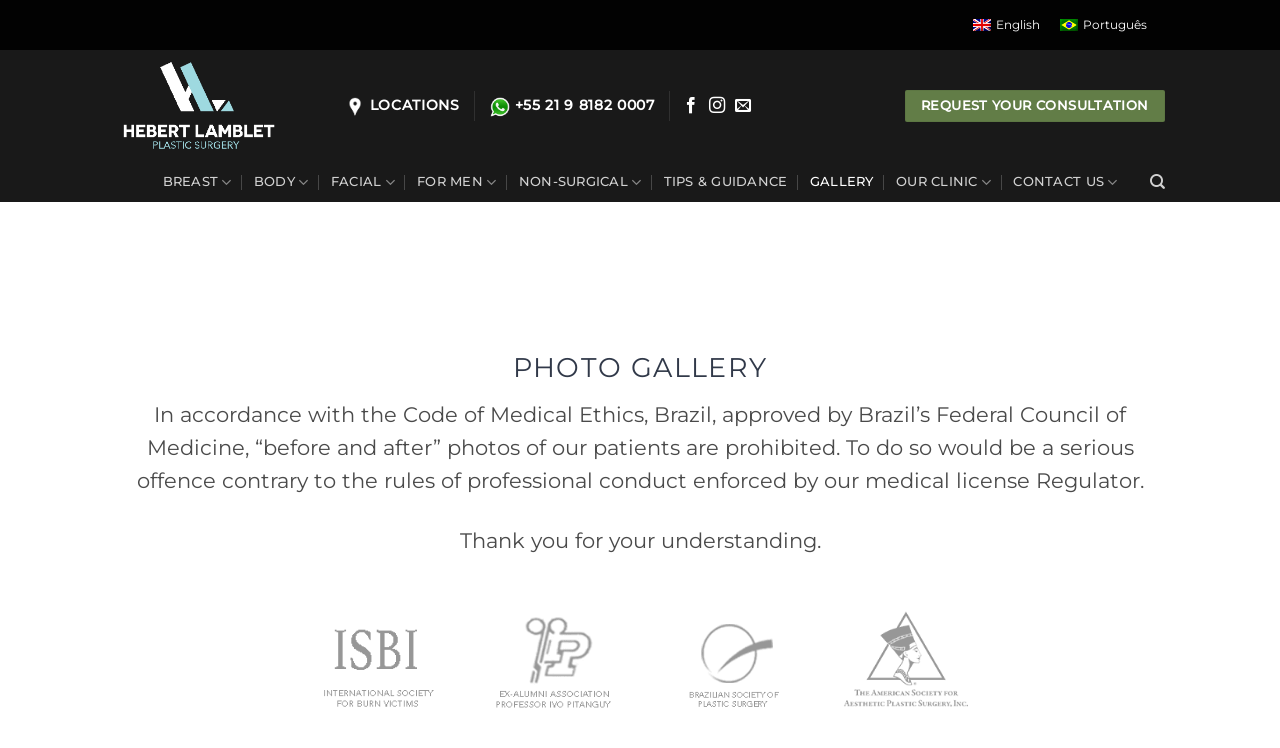

--- FILE ---
content_type: text/html; charset=UTF-8
request_url: https://drhebertlamblet.com/gallery/
body_size: 14391
content:
<!-- This page is cached by the Hummingbird Performance plugin v3.18.1 - https://wordpress.org/plugins/hummingbird-performance/. --><!DOCTYPE html>
<html lang="en-US" class="loading-site no-js">
<head>
	<meta charset="UTF-8" />
	<link rel="profile" href="http://gmpg.org/xfn/11" />
	<link rel="pingback" href="https://drhebertlamblet.com/xmlrpc.php" />

	<script>(function(html){html.className = html.className.replace(/\bno-js\b/,'js')})(document.documentElement);</script>
<title>Gallery | Dr. Lamblet Plastic Surgery</title>
<meta name='robots' content='max-image-preview:large' />
<link rel="alternate" hreflang="en" href="https://drhebertlamblet.com/gallery/" />
<link rel="alternate" hreflang="pt-br" href="https://drhebertlamblet.com/pt-br/galeria/" />
<link rel="alternate" hreflang="x-default" href="https://drhebertlamblet.com/gallery/" />
<meta name="viewport" content="width=device-width, initial-scale=1" /><link rel='dns-prefetch' href='//fonts.googleapis.com' />
<link rel='dns-prefetch' href='//b1652329.smushcdn.com' />
<link href='http://fonts.googleapis.com' rel='preconnect' />
<link href='//fonts.gstatic.com' crossorigin='' rel='preconnect' />
<link rel='prefetch' href='https://drhebertlamblet.com/wp-content/themes/flatsome/assets/js/flatsome.js?ver=e2eddd6c228105dac048' />
<link rel='prefetch' href='https://drhebertlamblet.com/wp-content/themes/flatsome/assets/js/chunk.slider.js?ver=3.20.4' />
<link rel='prefetch' href='https://drhebertlamblet.com/wp-content/themes/flatsome/assets/js/chunk.popups.js?ver=3.20.4' />
<link rel='prefetch' href='https://drhebertlamblet.com/wp-content/themes/flatsome/assets/js/chunk.tooltips.js?ver=3.20.4' />
<link rel="alternate" type="application/rss+xml" title="Dr. Lamblet Plastic Surgery &raquo; Feed" href="https://drhebertlamblet.com/feed/" />
<link rel="alternate" type="application/rss+xml" title="Dr. Lamblet Plastic Surgery &raquo; Comments Feed" href="https://drhebertlamblet.com/comments/feed/" />
<link rel="alternate" title="oEmbed (JSON)" type="application/json+oembed" href="https://drhebertlamblet.com/wp-json/oembed/1.0/embed?url=https%3A%2F%2Fdrhebertlamblet.com%2Fgallery%2F" />
<link rel="alternate" title="oEmbed (XML)" type="text/xml+oembed" href="https://drhebertlamblet.com/wp-json/oembed/1.0/embed?url=https%3A%2F%2Fdrhebertlamblet.com%2Fgallery%2F&#038;format=xml" />
		<style>
			.lazyload,
			.lazyloading {
				max-width: 100%;
			}
		</style>
		<style id='wp-img-auto-sizes-contain-inline-css' type='text/css'>
img:is([sizes=auto i],[sizes^="auto," i]){contain-intrinsic-size:3000px 1500px}
/*# sourceURL=wp-img-auto-sizes-contain-inline-css */
</style>
<link rel='stylesheet' id='stripe-handler-ng-style-css' href='https://drhebertlamblet.com/wp-content/uploads/hummingbird-assets/65460985a8ae925d24e49f6f518784c8.css' type='text/css' media='all' />
<link rel='stylesheet' id='wpex-font-awesome-css' href='https://drhebertlamblet.com/wp-content/plugins/wp-timelines/css/font-awesome/css/font-awesome.min.css?ver=6.9' type='text/css' media='all' />
<link rel='stylesheet' id='wpex-google-fonts-css' href='//fonts.googleapis.com/css?family=Source+Sans+Pro%7CMontserrat%7CMontserrat&#038;ver=1.0.0' type='text/css' media='all' />
<link rel='stylesheet' id='wpex-ex_s_lick-css' href='https://drhebertlamblet.com/wp-content/plugins/wp-timelines/js/ex_s_lick/ex_s_lick.css?ver=6.9' type='text/css' media='all' />
<link rel='stylesheet' id='wpex-ex_s_lick-theme-css' href='https://drhebertlamblet.com/wp-content/plugins/wp-timelines/js/ex_s_lick/ex_s_lick-theme.css?ver=6.9' type='text/css' media='all' />
<link rel='stylesheet' id='wpex-timeline-animate-css' href='https://drhebertlamblet.com/wp-content/plugins/wp-timelines/css/animate.css?ver=6.9' type='text/css' media='all' />
<link rel='stylesheet' id='wpex-timeline-css-css' href='https://drhebertlamblet.com/wp-content/plugins/wp-timelines/css/style.css?ver=6.9' type='text/css' media='all' />
<link rel='stylesheet' id='wpex-timeline-sidebyside-css' href='https://drhebertlamblet.com/wp-content/plugins/wp-timelines/css/style-sidebyside.css?ver=6.9' type='text/css' media='all' />
<link rel='stylesheet' id='wpex-horiz-css-css' href='https://drhebertlamblet.com/wp-content/plugins/wp-timelines/css/horiz-style.css?ver=3.2' type='text/css' media='all' />
<link rel='stylesheet' id='wpex-timeline-dark-css-css' href='https://drhebertlamblet.com/wp-content/plugins/wp-timelines/css/dark.css?ver=6.9' type='text/css' media='all' />
<style id='wpex-timeline-dark-css-inline-css' type='text/css'>
    .wpex-timeline > li .wpex-timeline-icon .fa{font-weight: normal;}
    	.wpextl-loadicon,
    .wpextl-loadicon::before,
	.wpextl-loadicon::after{ border-left-color:#90dde2}
    .wpex-filter > .fa,
    .wpex-endlabel.wpex-loadmore span, .wpex-tltitle.wpex-loadmore span, .wpex-loadmore .loadmore-timeline,
    .wpex-timeline-list.show-icon .wpex-timeline > li:after, .wpex-timeline-list.show-icon .wpex-timeline > li:first-child:before,
    .wpex-timeline-list.show-icon .wpex-timeline.style-center > li .wpex-content-left .wpex-leftdate,
    .wpex-timeline-list.show-icon li .wpex-timeline-icon .fa,
    .wpex .timeline-details .wptl-readmore > a:hover,
    .wpex-spinner > div,
    .wpex.horizontal-timeline .ex_s_lick-prev:hover, .wpex.horizontal-timeline .ex_s_lick-next:hover,
    .wpex.horizontal-timeline .horizontal-content .ex_s_lick-next:hover,
    .wpex.horizontal-timeline .horizontal-content .ex_s_lick-prev:hover,
    .wpex.horizontal-timeline .horizontal-nav li.ex_s_lick-current span.tl-point:before,
    .wpex.horizontal-timeline.tl-hozsteps .horizontal-nav li.ex_s_lick-current span.tl-point i,
    .timeline-navigation a.btn,
    .timeline-navigation div > a,
    .wpex.horizontal-timeline.ex-multi-item .horizontal-nav li .wpex_point:before,
    .wpex.horizontal-timeline.ex-multi-item .horizontal-nav li.ex_s_lick-current .wpex_point:before,
    .wpex.wpex-horizontal-3.ex-multi-item .horizontal-nav  h2 a,
    .wpex-timeline-list:not(.show-icon) .wptl-feature-name span,
    .wpex.horizontal-timeline.ex-multi-item:not(.wpex-horizontal-4) .horizontal-nav li span.wpex_point,
    .wpex.horizontal-timeline.ex-multi-item:not(.wpex-horizontal-4) .horizontal-nav li span.wpex_point,
    .show-wide_img .wpex-timeline > li .wpex-timeline-time span.tll-date,
    .wpex-timeline-list.show-bg.left-tl li .wpex-timeline-label .wpex-content-left .wpex-leftdate,
    .wpex-timeline-list.show-simple:not(.show-simple-bod) ul li .wpex-timeline-time .tll-date,
    .show-box-color .tlb-time,
    .sidebyside-tl.show-classic span.tll-date,
    .wptl-back-to-list a,
    .wpex-timeline > li .wpex-timeline-icon .fa{ background:#90dde2}
    .wpex-timeline-list.show-icon li .wpex-timeline-icon .fa:before,
    .wpex-filter span.active,
    .wpex-timeline-list.show-simple.show-simple-bod ul li .wpex-timeline-time .tll-date,
    .wpex-timeline-list.show-simple .wptl-readmore-center a,
    .wpex-timeline-list .wpex-taxonomy-filter a:hover, .wpex-timeline-list .wpex-taxonomy-filter a.active,
    .wpex.horizontal-timeline .ex_s_lick-prev, .wpex.horizontal-timeline .ex_s_lick-next,
    .wpex.horizontal-timeline.tl-hozsteps .horizontal-nav li.prev_item:not(.ex_s_lick-current) span.tl-point i,
    .wpex.horizontal-timeline.ex-multi-item .horizontal-nav li span.wpex_point i,
    .wpex-timeline-list.show-clean .wpex-timeline > li .wpex-timeline-label h2,
    .wpex-timeline-list.show-simple li .wpex-timeline-icon .fa:not(.no-icon):before,
    .show-wide_img.left-tl .wpex-timeline > li .wpex-timeline-icon .fa:not(.no-icon):not(.icon-img):before,
    .wpex-timeline > li .wpex-timeline-time span:last-child{ color:#90dde2}
    .wpex .timeline-details .wptl-readmore > a,
    .wpex.horizontal-timeline .ex_s_lick-prev:hover, .wpex.horizontal-timeline .ex_s_lick-next:hover,
    .wpex.horizontal-timeline .horizontal-content .ex_s_lick-next:hover,
    .wpex.horizontal-timeline .horizontal-content .ex_s_lick-prev:hover,
    .wpex.horizontal-timeline .horizontal-nav li.ex_s_lick-current span.tl-point:before,
    .wpex.horizontal-timeline .ex_s_lick-prev, .wpex.horizontal-timeline .ex_s_lick-next,
    .wpex.horizontal-timeline .timeline-pos-select,
    .wpex.horizontal-timeline .horizontal-nav li.prev_item span.tl-point:before,
    .wpex.horizontal-timeline.tl-hozsteps .horizontal-nav li.ex_s_lick-current span.tl-point i,
    .wpex.horizontal-timeline.tl-hozsteps .timeline-hr, .wpex.horizontal-timeline.tl-hozsteps .timeline-pos-select,
    .wpex.horizontal-timeline.tl-hozsteps .horizontal-nav li.prev_item span.tl-point i,
    .wpex-timeline-list.left-tl.show-icon .wptl-feature-name,
    .wpex-timeline-list.show-icon .wptl-feature-name span,
    .wpex.horizontal-timeline.ex-multi-item .horizontal-nav li span.wpex_point i,
    .wpex.horizontal-timeline.ex-multi-item.wpex-horizontal-4 .wpextt_templates .wptl-readmore a,
    .wpex-timeline-list.show-box-color .style-center > li:nth-child(odd) .wpex-timeline-label,
	.wpex-timeline-list.show-box-color .style-center > li .wpex-timeline-label,
	.wpex-timeline-list.show-box-color .style-center > li:nth-child(odd) .wpex-timeline-icon .fa:after,
	.wpex-timeline-list.show-box-color li .wpex-timeline-icon i:after,
    .wpex.wpex-horizontal-3.ex-multi-item .horizontal-nav .wpextt_templates .wptl-readmore a{border-color: #90dde2;}
    .wpex-timeline > li .wpex-timeline-label:before,
    .show-wide_img .wpex-timeline > li .wpex-timeline-time span.tll-date:before, 
    .wpex-timeline > li .wpex-timeline-label:before,
    .wpex-timeline-list.show-wide_img.left-tl .wpex-timeline > li .wpex-timeline-time span.tll-date:before,
    .wpex-timeline-list.show-icon.show-bg .wpex-timeline > li .wpex-timeline-label:after,
    .wpex-timeline-list.show-icon .wpex-timeline.style-center > li .wpex-timeline-label:after
    {border-right-color: #90dde2;}
    .wpex-filter span,
    .wpex-timeline > li .wpex-timeline-label{border-left-color: #90dde2;}
    .wpex-timeline-list.show-wide_img .wpex-timeline > li .timeline-details,
    .wpex.horizontal-timeline.ex-multi-item:not(.wpex-horizontal-4) .horizontal-nav li span.wpex_point:after{border-top-color: #90dde2;}
    .wpex.wpex-horizontal-3.ex-multi-item .wpex-timeline-label .timeline-details:after{border-bottom-color: #90dde2;}
    @media (min-width: 768px){
        .wpex-timeline.style-center > li:nth-child(odd) .wpex-timeline-label{border-right-color: #90dde2;}
        .show-wide_img .wpex-timeline > li:nth-child(even) .wpex-timeline-time span.tll-date:before,
        .wpex-timeline.style-center > li:nth-child(odd) .wpex-timeline-label:before,
        .wpex-timeline-list.show-icon .style-center > li:nth-child(odd) .wpex-timeline-label:after{border-left-color: #90dde2;}
    }
		.wpex-timeline-list,
    .wpex .wptl-excerpt,
    .wpex-single-timeline,
	.wpex{font-family: "Montserrat", sans-serif;}
	.wpex-single-timeline h1.tl-title,
	.wpex-timeline-list.show-icon li .wpex-content-left,
    .wpex-timeline-list .wptl-feature-name span,
    .wpex .wpex-dates a, .wpex h2, .wpex h2 a, .wpex .timeline-details h2,
    .wpex-timeline > li .wpex-timeline-time span:last-child,
    .wpex .timeline-details h2{font-family: "Montserrat", sans-serif;}
	.wptl-more-meta span a, .wptl-more-meta span,
	.wpex-endlabel.wpex-loadmore span, .wpex-tltitle.wpex-loadmore span, .wpex-loadmore .loadmore-timeline,
    .wpex-timeline > li .wpex-timeline-label,
    .wpex .timeline-details .wptl-readmore > a,
    .wpex-timeline > li .wpex-timeline-time span.info-h,
	li .wptl-readmore-center > a{font-family: "Montserrat", sans-serif;}

/*# sourceURL=wpex-timeline-dark-css-inline-css */
</style>
<link rel='stylesheet' id='wpml-legacy-horizontal-list-0-css' href='https://drhebertlamblet.com/wp-content/plugins/sitepress-multilingual-cms/templates/language-switchers/legacy-list-horizontal/style.min.css?ver=1' type='text/css' media='all' />
<style id='wpml-legacy-horizontal-list-0-inline-css' type='text/css'>
.wpml-ls-statics-footer a, .wpml-ls-statics-footer .wpml-ls-sub-menu a, .wpml-ls-statics-footer .wpml-ls-sub-menu a:link, .wpml-ls-statics-footer li:not(.wpml-ls-current-language) .wpml-ls-link, .wpml-ls-statics-footer li:not(.wpml-ls-current-language) .wpml-ls-link:link {color:#444444;background-color:#ffffff;}.wpml-ls-statics-footer .wpml-ls-sub-menu a:hover,.wpml-ls-statics-footer .wpml-ls-sub-menu a:focus, .wpml-ls-statics-footer .wpml-ls-sub-menu a:link:hover, .wpml-ls-statics-footer .wpml-ls-sub-menu a:link:focus {color:#000000;background-color:#eeeeee;}.wpml-ls-statics-footer .wpml-ls-current-language > a {color:#444444;background-color:#ffffff;}.wpml-ls-statics-footer .wpml-ls-current-language:hover>a, .wpml-ls-statics-footer .wpml-ls-current-language>a:focus {color:#000000;background-color:#eeeeee;}
.wpml-ls-statics-shortcode_actions{background-color:#020202;}.wpml-ls-statics-shortcode_actions, .wpml-ls-statics-shortcode_actions .wpml-ls-sub-menu, .wpml-ls-statics-shortcode_actions a {border-color:#020202;}.wpml-ls-statics-shortcode_actions a, .wpml-ls-statics-shortcode_actions .wpml-ls-sub-menu a, .wpml-ls-statics-shortcode_actions .wpml-ls-sub-menu a:link, .wpml-ls-statics-shortcode_actions li:not(.wpml-ls-current-language) .wpml-ls-link, .wpml-ls-statics-shortcode_actions li:not(.wpml-ls-current-language) .wpml-ls-link:link {color:#ffffff;background-color:#020202;}.wpml-ls-statics-shortcode_actions .wpml-ls-sub-menu a:hover,.wpml-ls-statics-shortcode_actions .wpml-ls-sub-menu a:focus, .wpml-ls-statics-shortcode_actions .wpml-ls-sub-menu a:link:hover, .wpml-ls-statics-shortcode_actions .wpml-ls-sub-menu a:link:focus {background-color:#020202;}.wpml-ls-statics-shortcode_actions .wpml-ls-current-language > a {color:#ffffff;background-color:#020202;}.wpml-ls-statics-shortcode_actions .wpml-ls-current-language:hover>a, .wpml-ls-statics-shortcode_actions .wpml-ls-current-language>a:focus {color:#ffffff;background-color:#020202;}
content: "|";
/*# sourceURL=wpml-legacy-horizontal-list-0-inline-css */
</style>
<link rel='stylesheet' id='flatsome-main-css' href='https://drhebertlamblet.com/wp-content/themes/flatsome/assets/css/flatsome.css?ver=3.20.4' type='text/css' media='all' />
<style id='flatsome-main-inline-css' type='text/css'>
@font-face {
				font-family: "fl-icons";
				font-display: block;
				src: url(https://drhebertlamblet.com/wp-content/themes/flatsome/assets/css/icons/fl-icons.eot?v=3.20.4);
				src:
					url(https://drhebertlamblet.com/wp-content/themes/flatsome/assets/css/icons/fl-icons.eot#iefix?v=3.20.4) format("embedded-opentype"),
					url(https://drhebertlamblet.com/wp-content/themes/flatsome/assets/css/icons/fl-icons.woff2?v=3.20.4) format("woff2"),
					url(https://drhebertlamblet.com/wp-content/themes/flatsome/assets/css/icons/fl-icons.ttf?v=3.20.4) format("truetype"),
					url(https://drhebertlamblet.com/wp-content/themes/flatsome/assets/css/icons/fl-icons.woff?v=3.20.4) format("woff"),
					url(https://drhebertlamblet.com/wp-content/themes/flatsome/assets/css/icons/fl-icons.svg?v=3.20.4#fl-icons) format("svg");
			}
/*# sourceURL=flatsome-main-inline-css */
</style>
<script type="text/javascript" id="wpml-cookie-js-extra">
/* <![CDATA[ */
var wpml_cookies = {"wp-wpml_current_language":{"value":"en","expires":1,"path":"/"}};
var wpml_cookies = {"wp-wpml_current_language":{"value":"en","expires":1,"path":"/"}};
//# sourceURL=wpml-cookie-js-extra
/* ]]> */
</script>
<script type="text/javascript" src="https://drhebertlamblet.com/wp-content/uploads/hummingbird-assets/af73c077387b6cf22fd70ab1c8abc6fe.js" id="wpml-cookie-js" defer="defer" data-wp-strategy="defer"></script>
<script type="text/javascript" src="https://drhebertlamblet.com/wp-includes/js/jquery/jquery.min.js?ver=3.7.1" id="jquery-core-js"></script>
<script type="text/javascript" id="wpml-browser-redirect-js-extra">
/* <![CDATA[ */
var wpml_browser_redirect_params = {"pageLanguage":"en","languageUrls":{"en_us":"https://drhebertlamblet.com/gallery/","en":"https://drhebertlamblet.com/gallery/","us":"https://drhebertlamblet.com/gallery/","pt_br":"https://drhebertlamblet.com/pt-br/galeria/","pt":"https://drhebertlamblet.com/pt-br/galeria/","br":"https://drhebertlamblet.com/pt-br/galeria/","pt-br":"https://drhebertlamblet.com/pt-br/galeria/"},"cookie":{"name":"_icl_visitor_lang_js","domain":"drhebertlamblet.com","path":"/","expiration":24}};
//# sourceURL=wpml-browser-redirect-js-extra
/* ]]> */
</script>
<script type="text/javascript" src="https://drhebertlamblet.com/wp-content/plugins/sitepress-multilingual-cms/dist/js/browser-redirect/app.js?ver=485900" id="wpml-browser-redirect-js"></script>
<link rel="https://api.w.org/" href="https://drhebertlamblet.com/wp-json/" /><link rel="alternate" title="JSON" type="application/json" href="https://drhebertlamblet.com/wp-json/wp/v2/pages/335" /><link rel="EditURI" type="application/rsd+xml" title="RSD" href="https://drhebertlamblet.com/xmlrpc.php?rsd" />
<meta name="generator" content="WordPress 6.9" />
<link rel='shortlink' href='https://drhebertlamblet.com/?p=335' />
<!-- HFCM by 99 Robots - Snippet # 2: Google Analytics G4 -->
<!-- Google tag (gtag.js) -->
<script async src="https://www.googletagmanager.com/gtag/js?id=G-DSKDQXNHZZ"></script>
<script>
  window.dataLayer = window.dataLayer || [];
  function gtag(){dataLayer.push(arguments);}
  gtag('js', new Date());

  gtag('config', 'G-DSKDQXNHZZ');
</script>
<!-- /end HFCM by 99 Robots -->
<!-- HFCM by 99 Robots - Snippet # 3: Google Ads (by Hebert) -->
<!-- Google tag (gtag.js) --> <script async src="https://www.googletagmanager.com/gtag/js?id=AW-11016225500"></script> <script> window.dataLayer = window.dataLayer || []; function gtag(){dataLayer.push(arguments);} gtag('js', new Date()); gtag('config', 'AW-11016225500'); </script>
<!-- /end HFCM by 99 Robots -->
<meta name="generator" content="WPML ver:4.8.5 stt:1,42;" />
		<script>
			document.documentElement.className = document.documentElement.className.replace('no-js', 'js');
		</script>
				<style>
			.no-js img.lazyload {
				display: none;
			}

			figure.wp-block-image img.lazyloading {
				min-width: 150px;
			}

			.lazyload,
			.lazyloading {
				--smush-placeholder-width: 100px;
				--smush-placeholder-aspect-ratio: 1/1;
				width: var(--smush-image-width, var(--smush-placeholder-width)) !important;
				aspect-ratio: var(--smush-image-aspect-ratio, var(--smush-placeholder-aspect-ratio)) !important;
			}

						.lazyload, .lazyloading {
				opacity: 0;
			}

			.lazyloaded {
				opacity: 1;
				transition: opacity 400ms;
				transition-delay: 0ms;
			}

					</style>
		<!-- SEO meta tags powered by SmartCrawl https://wpmudev.com/project/smartcrawl-wordpress-seo/ -->
<link rel="canonical" href="https://drhebertlamblet.com/gallery/" />
<meta name="description" content="Photo Gallery In accordance with the Code of Medical Ethics, Brazil, approved by Brazil’s Federal Council of Medicine, “before and after” photos of our pati ..." />
<script type="application/ld+json">{"@context":"https:\/\/schema.org","@graph":[{"@type":"Organization","@id":"https:\/\/drhebertlamblet.com\/#schema-publishing-organization","url":"https:\/\/drhebertlamblet.com","name":"Dr. Lamblet Plastic Surgery"},{"@type":"WebSite","@id":"https:\/\/drhebertlamblet.com\/#schema-website","url":"https:\/\/drhebertlamblet.com","name":"Dr. Lamblet Plastic Surgery","encoding":"UTF-8","potentialAction":{"@type":"SearchAction","target":"https:\/\/drhebertlamblet.com\/search\/{search_term_string}\/","query-input":"required name=search_term_string"}},{"@type":"BreadcrumbList","@id":"https:\/\/drhebertlamblet.com\/gallery?page&pagename=gallery\/#breadcrumb","itemListElement":[{"@type":"ListItem","position":1,"name":"Home","item":"https:\/\/drhebertlamblet.com"},{"@type":"ListItem","position":2,"name":"Gallery"}]},{"@type":"Person","@id":"https:\/\/drhebertlamblet.com\/author\/gustavo\/#schema-author","name":"Gustavo Natotschiev","url":"https:\/\/drhebertlamblet.com\/author\/gustavo\/"},{"@type":"WebPage","@id":"https:\/\/drhebertlamblet.com\/gallery\/#schema-webpage","isPartOf":{"@id":"https:\/\/drhebertlamblet.com\/#schema-website"},"publisher":{"@id":"https:\/\/drhebertlamblet.com\/#schema-publishing-organization"},"url":"https:\/\/drhebertlamblet.com\/gallery\/"},{"@type":"Article","mainEntityOfPage":{"@id":"https:\/\/drhebertlamblet.com\/gallery\/#schema-webpage"},"author":{"@id":"https:\/\/drhebertlamblet.com\/author\/gustavo\/#schema-author"},"publisher":{"@id":"https:\/\/drhebertlamblet.com\/#schema-publishing-organization"},"dateModified":"2019-06-10T16:25:29","datePublished":"2019-03-24T19:58:29","headline":"Gallery | Dr. Lamblet Plastic Surgery","description":"Photo Gallery In accordance with the Code of Medical Ethics, Brazil, approved by Brazil\u2019s Federal Council of Medicine, \u201cbefore and after\u201d photos of our pati ...","name":"Gallery"}]}</script>
<meta property="og:type" content="article" />
<meta property="og:url" content="https://drhebertlamblet.com/gallery/" />
<meta property="og:title" content="Gallery | Dr. Lamblet Plastic Surgery" />
<meta property="og:description" content="Photo Gallery In accordance with the Code of Medical Ethics, Brazil, approved by Brazil’s Federal Council of Medicine, “before and after” photos of our pati ..." />
<meta property="article:published_time" content="2019-03-24T19:58:29" />
<meta property="article:author" content="gustavo" />
<meta name="twitter:card" content="summary" />
<meta name="twitter:title" content="Gallery | Dr. Lamblet Plastic Surgery" />
<meta name="twitter:description" content="Photo Gallery In accordance with the Code of Medical Ethics, Brazil, approved by Brazil’s Federal Council of Medicine, “before and after” photos of our pati ..." />
<!-- /SEO -->
<link rel="icon" href="https://b1652329.smushcdn.com/1652329/wp-content/uploads/2019/03/hlamblet-favicon-150x150.png?lossy=1&strip=1&webp=1" sizes="32x32" />
<link rel="icon" href="https://b1652329.smushcdn.com/1652329/wp-content/uploads/2019/03/hlamblet-favicon-300x300.png?lossy=1&strip=1&webp=1" sizes="192x192" />
<link rel="apple-touch-icon" href="https://b1652329.smushcdn.com/1652329/wp-content/uploads/2019/03/hlamblet-favicon-300x300.png?lossy=1&strip=1&webp=1" />
<meta name="msapplication-TileImage" content="https://drhebertlamblet.com/wp-content/uploads/2019/03/hlamblet-favicon-300x300.png" />
<style id="custom-css" type="text/css">:root {--primary-color: #313949;--fs-color-primary: #313949;--fs-color-secondary: #90dde2;--fs-color-success: #627D47;--fs-color-alert: #b20000;--fs-color-base: #4a4a4a;--fs-experimental-link-color: #313949;--fs-experimental-link-color-hover: #90dde2;}.tooltipster-base {--tooltip-color: #fff;--tooltip-bg-color: #000;}.off-canvas-right .mfp-content, .off-canvas-left .mfp-content {--drawer-width: 300px;}.header-main{height: 112px}#logo img{max-height: 112px}#logo{width:200px;}.stuck #logo img{padding:3px 0;}.header-bottom{min-height: 17px}.header-top{min-height: 50px}.transparent .header-main{height: 90px}.transparent #logo img{max-height: 90px}.has-transparent + .page-title:first-of-type,.has-transparent + #main > .page-title,.has-transparent + #main > div > .page-title,.has-transparent + #main .page-header-wrapper:first-of-type .page-title{padding-top: 170px;}.header.show-on-scroll,.stuck .header-main{height:70px!important}.stuck #logo img{max-height: 70px!important}.header-bg-color {background-color: rgba(0,0,0,0.9)}.header-bottom {background-color: }.stuck .header-main .nav > li > a{line-height: 50px }@media (max-width: 549px) {.header-main{height: 70px}#logo img{max-height: 70px}}.nav-dropdown-has-arrow.nav-dropdown-has-border li.has-dropdown:before{border-bottom-color: #313949;}.nav .nav-dropdown{border-color: #313949 }.nav-dropdown{border-radius:3px}.nav-dropdown{font-size:100%}.nav-dropdown-has-arrow li.has-dropdown:after{border-bottom-color: #313949;}.nav .nav-dropdown{background-color: #313949}.header-top{background-color:#020202!important;}h1,h2,h3,h4,h5,h6,.heading-font{color: #313949;}body{font-size: 100%;}body{font-family: Montserrat, sans-serif;}body {font-weight: 400;font-style: normal;}.nav > li > a {font-family: Montserrat, sans-serif;}.mobile-sidebar-levels-2 .nav > li > ul > li > a {font-family: Montserrat, sans-serif;}.nav > li > a,.mobile-sidebar-levels-2 .nav > li > ul > li > a {font-weight: 500;font-style: normal;}h1,h2,h3,h4,h5,h6,.heading-font, .off-canvas-center .nav-sidebar.nav-vertical > li > a{font-family: Montserrat, sans-serif;}h1,h2,h3,h4,h5,h6,.heading-font,.banner h1,.banner h2 {font-weight: 400;font-style: normal;}.alt-font{font-family: "Dancing Script", sans-serif;}.alt-font {font-weight: 400!important;font-style: normal!important;}input[type='submit'], input[type="button"], button:not(.icon), .button:not(.icon){border-radius: 2px!important}.footer-1{background-color: #000000}.footer-2{background-color: #000000}.absolute-footer, html{background-color: #ffffff}.nav-vertical-fly-out > li + li {border-top-width: 1px; border-top-style: solid;}.label-new.menu-item > a:after{content:"New";}.label-hot.menu-item > a:after{content:"Hot";}.label-sale.menu-item > a:after{content:"Sale";}.label-popular.menu-item > a:after{content:"Popular";}</style>		<style type="text/css" id="wp-custom-css">
			.header.show-on-scroll, .stuck .header-main {
    background-color: #000;
}		</style>
		<style id="kirki-inline-styles">/* cyrillic-ext */
@font-face {
  font-family: 'Montserrat';
  font-style: normal;
  font-weight: 400;
  font-display: swap;
  src: url(https://drhebertlamblet.com/wp-content/fonts/montserrat/JTUSjIg1_i6t8kCHKm459WRhyzbi.woff2) format('woff2');
  unicode-range: U+0460-052F, U+1C80-1C8A, U+20B4, U+2DE0-2DFF, U+A640-A69F, U+FE2E-FE2F;
}
/* cyrillic */
@font-face {
  font-family: 'Montserrat';
  font-style: normal;
  font-weight: 400;
  font-display: swap;
  src: url(https://drhebertlamblet.com/wp-content/fonts/montserrat/JTUSjIg1_i6t8kCHKm459W1hyzbi.woff2) format('woff2');
  unicode-range: U+0301, U+0400-045F, U+0490-0491, U+04B0-04B1, U+2116;
}
/* vietnamese */
@font-face {
  font-family: 'Montserrat';
  font-style: normal;
  font-weight: 400;
  font-display: swap;
  src: url(https://drhebertlamblet.com/wp-content/fonts/montserrat/JTUSjIg1_i6t8kCHKm459WZhyzbi.woff2) format('woff2');
  unicode-range: U+0102-0103, U+0110-0111, U+0128-0129, U+0168-0169, U+01A0-01A1, U+01AF-01B0, U+0300-0301, U+0303-0304, U+0308-0309, U+0323, U+0329, U+1EA0-1EF9, U+20AB;
}
/* latin-ext */
@font-face {
  font-family: 'Montserrat';
  font-style: normal;
  font-weight: 400;
  font-display: swap;
  src: url(https://drhebertlamblet.com/wp-content/fonts/montserrat/JTUSjIg1_i6t8kCHKm459Wdhyzbi.woff2) format('woff2');
  unicode-range: U+0100-02BA, U+02BD-02C5, U+02C7-02CC, U+02CE-02D7, U+02DD-02FF, U+0304, U+0308, U+0329, U+1D00-1DBF, U+1E00-1E9F, U+1EF2-1EFF, U+2020, U+20A0-20AB, U+20AD-20C0, U+2113, U+2C60-2C7F, U+A720-A7FF;
}
/* latin */
@font-face {
  font-family: 'Montserrat';
  font-style: normal;
  font-weight: 400;
  font-display: swap;
  src: url(https://drhebertlamblet.com/wp-content/fonts/montserrat/JTUSjIg1_i6t8kCHKm459Wlhyw.woff2) format('woff2');
  unicode-range: U+0000-00FF, U+0131, U+0152-0153, U+02BB-02BC, U+02C6, U+02DA, U+02DC, U+0304, U+0308, U+0329, U+2000-206F, U+20AC, U+2122, U+2191, U+2193, U+2212, U+2215, U+FEFF, U+FFFD;
}
/* cyrillic-ext */
@font-face {
  font-family: 'Montserrat';
  font-style: normal;
  font-weight: 500;
  font-display: swap;
  src: url(https://drhebertlamblet.com/wp-content/fonts/montserrat/JTUSjIg1_i6t8kCHKm459WRhyzbi.woff2) format('woff2');
  unicode-range: U+0460-052F, U+1C80-1C8A, U+20B4, U+2DE0-2DFF, U+A640-A69F, U+FE2E-FE2F;
}
/* cyrillic */
@font-face {
  font-family: 'Montserrat';
  font-style: normal;
  font-weight: 500;
  font-display: swap;
  src: url(https://drhebertlamblet.com/wp-content/fonts/montserrat/JTUSjIg1_i6t8kCHKm459W1hyzbi.woff2) format('woff2');
  unicode-range: U+0301, U+0400-045F, U+0490-0491, U+04B0-04B1, U+2116;
}
/* vietnamese */
@font-face {
  font-family: 'Montserrat';
  font-style: normal;
  font-weight: 500;
  font-display: swap;
  src: url(https://drhebertlamblet.com/wp-content/fonts/montserrat/JTUSjIg1_i6t8kCHKm459WZhyzbi.woff2) format('woff2');
  unicode-range: U+0102-0103, U+0110-0111, U+0128-0129, U+0168-0169, U+01A0-01A1, U+01AF-01B0, U+0300-0301, U+0303-0304, U+0308-0309, U+0323, U+0329, U+1EA0-1EF9, U+20AB;
}
/* latin-ext */
@font-face {
  font-family: 'Montserrat';
  font-style: normal;
  font-weight: 500;
  font-display: swap;
  src: url(https://drhebertlamblet.com/wp-content/fonts/montserrat/JTUSjIg1_i6t8kCHKm459Wdhyzbi.woff2) format('woff2');
  unicode-range: U+0100-02BA, U+02BD-02C5, U+02C7-02CC, U+02CE-02D7, U+02DD-02FF, U+0304, U+0308, U+0329, U+1D00-1DBF, U+1E00-1E9F, U+1EF2-1EFF, U+2020, U+20A0-20AB, U+20AD-20C0, U+2113, U+2C60-2C7F, U+A720-A7FF;
}
/* latin */
@font-face {
  font-family: 'Montserrat';
  font-style: normal;
  font-weight: 500;
  font-display: swap;
  src: url(https://drhebertlamblet.com/wp-content/fonts/montserrat/JTUSjIg1_i6t8kCHKm459Wlhyw.woff2) format('woff2');
  unicode-range: U+0000-00FF, U+0131, U+0152-0153, U+02BB-02BC, U+02C6, U+02DA, U+02DC, U+0304, U+0308, U+0329, U+2000-206F, U+20AC, U+2122, U+2191, U+2193, U+2212, U+2215, U+FEFF, U+FFFD;
}/* vietnamese */
@font-face {
  font-family: 'Dancing Script';
  font-style: normal;
  font-weight: 400;
  font-display: swap;
  src: url(https://drhebertlamblet.com/wp-content/fonts/dancing-script/If2cXTr6YS-zF4S-kcSWSVi_sxjsohD9F50Ruu7BMSo3Rep8ltA.woff2) format('woff2');
  unicode-range: U+0102-0103, U+0110-0111, U+0128-0129, U+0168-0169, U+01A0-01A1, U+01AF-01B0, U+0300-0301, U+0303-0304, U+0308-0309, U+0323, U+0329, U+1EA0-1EF9, U+20AB;
}
/* latin-ext */
@font-face {
  font-family: 'Dancing Script';
  font-style: normal;
  font-weight: 400;
  font-display: swap;
  src: url(https://drhebertlamblet.com/wp-content/fonts/dancing-script/If2cXTr6YS-zF4S-kcSWSVi_sxjsohD9F50Ruu7BMSo3ROp8ltA.woff2) format('woff2');
  unicode-range: U+0100-02BA, U+02BD-02C5, U+02C7-02CC, U+02CE-02D7, U+02DD-02FF, U+0304, U+0308, U+0329, U+1D00-1DBF, U+1E00-1E9F, U+1EF2-1EFF, U+2020, U+20A0-20AB, U+20AD-20C0, U+2113, U+2C60-2C7F, U+A720-A7FF;
}
/* latin */
@font-face {
  font-family: 'Dancing Script';
  font-style: normal;
  font-weight: 400;
  font-display: swap;
  src: url(https://drhebertlamblet.com/wp-content/fonts/dancing-script/If2cXTr6YS-zF4S-kcSWSVi_sxjsohD9F50Ruu7BMSo3Sup8.woff2) format('woff2');
  unicode-range: U+0000-00FF, U+0131, U+0152-0153, U+02BB-02BC, U+02C6, U+02DA, U+02DC, U+0304, U+0308, U+0329, U+2000-206F, U+20AC, U+2122, U+2191, U+2193, U+2212, U+2215, U+FEFF, U+FFFD;
}</style><style id='global-styles-inline-css' type='text/css'>
:root{--wp--preset--aspect-ratio--square: 1;--wp--preset--aspect-ratio--4-3: 4/3;--wp--preset--aspect-ratio--3-4: 3/4;--wp--preset--aspect-ratio--3-2: 3/2;--wp--preset--aspect-ratio--2-3: 2/3;--wp--preset--aspect-ratio--16-9: 16/9;--wp--preset--aspect-ratio--9-16: 9/16;--wp--preset--color--black: #000000;--wp--preset--color--cyan-bluish-gray: #abb8c3;--wp--preset--color--white: #ffffff;--wp--preset--color--pale-pink: #f78da7;--wp--preset--color--vivid-red: #cf2e2e;--wp--preset--color--luminous-vivid-orange: #ff6900;--wp--preset--color--luminous-vivid-amber: #fcb900;--wp--preset--color--light-green-cyan: #7bdcb5;--wp--preset--color--vivid-green-cyan: #00d084;--wp--preset--color--pale-cyan-blue: #8ed1fc;--wp--preset--color--vivid-cyan-blue: #0693e3;--wp--preset--color--vivid-purple: #9b51e0;--wp--preset--color--primary: #313949;--wp--preset--color--secondary: #90dde2;--wp--preset--color--success: #627D47;--wp--preset--color--alert: #b20000;--wp--preset--gradient--vivid-cyan-blue-to-vivid-purple: linear-gradient(135deg,rgb(6,147,227) 0%,rgb(155,81,224) 100%);--wp--preset--gradient--light-green-cyan-to-vivid-green-cyan: linear-gradient(135deg,rgb(122,220,180) 0%,rgb(0,208,130) 100%);--wp--preset--gradient--luminous-vivid-amber-to-luminous-vivid-orange: linear-gradient(135deg,rgb(252,185,0) 0%,rgb(255,105,0) 100%);--wp--preset--gradient--luminous-vivid-orange-to-vivid-red: linear-gradient(135deg,rgb(255,105,0) 0%,rgb(207,46,46) 100%);--wp--preset--gradient--very-light-gray-to-cyan-bluish-gray: linear-gradient(135deg,rgb(238,238,238) 0%,rgb(169,184,195) 100%);--wp--preset--gradient--cool-to-warm-spectrum: linear-gradient(135deg,rgb(74,234,220) 0%,rgb(151,120,209) 20%,rgb(207,42,186) 40%,rgb(238,44,130) 60%,rgb(251,105,98) 80%,rgb(254,248,76) 100%);--wp--preset--gradient--blush-light-purple: linear-gradient(135deg,rgb(255,206,236) 0%,rgb(152,150,240) 100%);--wp--preset--gradient--blush-bordeaux: linear-gradient(135deg,rgb(254,205,165) 0%,rgb(254,45,45) 50%,rgb(107,0,62) 100%);--wp--preset--gradient--luminous-dusk: linear-gradient(135deg,rgb(255,203,112) 0%,rgb(199,81,192) 50%,rgb(65,88,208) 100%);--wp--preset--gradient--pale-ocean: linear-gradient(135deg,rgb(255,245,203) 0%,rgb(182,227,212) 50%,rgb(51,167,181) 100%);--wp--preset--gradient--electric-grass: linear-gradient(135deg,rgb(202,248,128) 0%,rgb(113,206,126) 100%);--wp--preset--gradient--midnight: linear-gradient(135deg,rgb(2,3,129) 0%,rgb(40,116,252) 100%);--wp--preset--font-size--small: 13px;--wp--preset--font-size--medium: 20px;--wp--preset--font-size--large: 36px;--wp--preset--font-size--x-large: 42px;--wp--preset--spacing--20: 0.44rem;--wp--preset--spacing--30: 0.67rem;--wp--preset--spacing--40: 1rem;--wp--preset--spacing--50: 1.5rem;--wp--preset--spacing--60: 2.25rem;--wp--preset--spacing--70: 3.38rem;--wp--preset--spacing--80: 5.06rem;--wp--preset--shadow--natural: 6px 6px 9px rgba(0, 0, 0, 0.2);--wp--preset--shadow--deep: 12px 12px 50px rgba(0, 0, 0, 0.4);--wp--preset--shadow--sharp: 6px 6px 0px rgba(0, 0, 0, 0.2);--wp--preset--shadow--outlined: 6px 6px 0px -3px rgb(255, 255, 255), 6px 6px rgb(0, 0, 0);--wp--preset--shadow--crisp: 6px 6px 0px rgb(0, 0, 0);}:where(body) { margin: 0; }.wp-site-blocks > .alignleft { float: left; margin-right: 2em; }.wp-site-blocks > .alignright { float: right; margin-left: 2em; }.wp-site-blocks > .aligncenter { justify-content: center; margin-left: auto; margin-right: auto; }:where(.is-layout-flex){gap: 0.5em;}:where(.is-layout-grid){gap: 0.5em;}.is-layout-flow > .alignleft{float: left;margin-inline-start: 0;margin-inline-end: 2em;}.is-layout-flow > .alignright{float: right;margin-inline-start: 2em;margin-inline-end: 0;}.is-layout-flow > .aligncenter{margin-left: auto !important;margin-right: auto !important;}.is-layout-constrained > .alignleft{float: left;margin-inline-start: 0;margin-inline-end: 2em;}.is-layout-constrained > .alignright{float: right;margin-inline-start: 2em;margin-inline-end: 0;}.is-layout-constrained > .aligncenter{margin-left: auto !important;margin-right: auto !important;}.is-layout-constrained > :where(:not(.alignleft):not(.alignright):not(.alignfull)){margin-left: auto !important;margin-right: auto !important;}body .is-layout-flex{display: flex;}.is-layout-flex{flex-wrap: wrap;align-items: center;}.is-layout-flex > :is(*, div){margin: 0;}body .is-layout-grid{display: grid;}.is-layout-grid > :is(*, div){margin: 0;}body{padding-top: 0px;padding-right: 0px;padding-bottom: 0px;padding-left: 0px;}a:where(:not(.wp-element-button)){text-decoration: none;}:root :where(.wp-element-button, .wp-block-button__link){background-color: #32373c;border-width: 0;color: #fff;font-family: inherit;font-size: inherit;font-style: inherit;font-weight: inherit;letter-spacing: inherit;line-height: inherit;padding-top: calc(0.667em + 2px);padding-right: calc(1.333em + 2px);padding-bottom: calc(0.667em + 2px);padding-left: calc(1.333em + 2px);text-decoration: none;text-transform: inherit;}.has-black-color{color: var(--wp--preset--color--black) !important;}.has-cyan-bluish-gray-color{color: var(--wp--preset--color--cyan-bluish-gray) !important;}.has-white-color{color: var(--wp--preset--color--white) !important;}.has-pale-pink-color{color: var(--wp--preset--color--pale-pink) !important;}.has-vivid-red-color{color: var(--wp--preset--color--vivid-red) !important;}.has-luminous-vivid-orange-color{color: var(--wp--preset--color--luminous-vivid-orange) !important;}.has-luminous-vivid-amber-color{color: var(--wp--preset--color--luminous-vivid-amber) !important;}.has-light-green-cyan-color{color: var(--wp--preset--color--light-green-cyan) !important;}.has-vivid-green-cyan-color{color: var(--wp--preset--color--vivid-green-cyan) !important;}.has-pale-cyan-blue-color{color: var(--wp--preset--color--pale-cyan-blue) !important;}.has-vivid-cyan-blue-color{color: var(--wp--preset--color--vivid-cyan-blue) !important;}.has-vivid-purple-color{color: var(--wp--preset--color--vivid-purple) !important;}.has-primary-color{color: var(--wp--preset--color--primary) !important;}.has-secondary-color{color: var(--wp--preset--color--secondary) !important;}.has-success-color{color: var(--wp--preset--color--success) !important;}.has-alert-color{color: var(--wp--preset--color--alert) !important;}.has-black-background-color{background-color: var(--wp--preset--color--black) !important;}.has-cyan-bluish-gray-background-color{background-color: var(--wp--preset--color--cyan-bluish-gray) !important;}.has-white-background-color{background-color: var(--wp--preset--color--white) !important;}.has-pale-pink-background-color{background-color: var(--wp--preset--color--pale-pink) !important;}.has-vivid-red-background-color{background-color: var(--wp--preset--color--vivid-red) !important;}.has-luminous-vivid-orange-background-color{background-color: var(--wp--preset--color--luminous-vivid-orange) !important;}.has-luminous-vivid-amber-background-color{background-color: var(--wp--preset--color--luminous-vivid-amber) !important;}.has-light-green-cyan-background-color{background-color: var(--wp--preset--color--light-green-cyan) !important;}.has-vivid-green-cyan-background-color{background-color: var(--wp--preset--color--vivid-green-cyan) !important;}.has-pale-cyan-blue-background-color{background-color: var(--wp--preset--color--pale-cyan-blue) !important;}.has-vivid-cyan-blue-background-color{background-color: var(--wp--preset--color--vivid-cyan-blue) !important;}.has-vivid-purple-background-color{background-color: var(--wp--preset--color--vivid-purple) !important;}.has-primary-background-color{background-color: var(--wp--preset--color--primary) !important;}.has-secondary-background-color{background-color: var(--wp--preset--color--secondary) !important;}.has-success-background-color{background-color: var(--wp--preset--color--success) !important;}.has-alert-background-color{background-color: var(--wp--preset--color--alert) !important;}.has-black-border-color{border-color: var(--wp--preset--color--black) !important;}.has-cyan-bluish-gray-border-color{border-color: var(--wp--preset--color--cyan-bluish-gray) !important;}.has-white-border-color{border-color: var(--wp--preset--color--white) !important;}.has-pale-pink-border-color{border-color: var(--wp--preset--color--pale-pink) !important;}.has-vivid-red-border-color{border-color: var(--wp--preset--color--vivid-red) !important;}.has-luminous-vivid-orange-border-color{border-color: var(--wp--preset--color--luminous-vivid-orange) !important;}.has-luminous-vivid-amber-border-color{border-color: var(--wp--preset--color--luminous-vivid-amber) !important;}.has-light-green-cyan-border-color{border-color: var(--wp--preset--color--light-green-cyan) !important;}.has-vivid-green-cyan-border-color{border-color: var(--wp--preset--color--vivid-green-cyan) !important;}.has-pale-cyan-blue-border-color{border-color: var(--wp--preset--color--pale-cyan-blue) !important;}.has-vivid-cyan-blue-border-color{border-color: var(--wp--preset--color--vivid-cyan-blue) !important;}.has-vivid-purple-border-color{border-color: var(--wp--preset--color--vivid-purple) !important;}.has-primary-border-color{border-color: var(--wp--preset--color--primary) !important;}.has-secondary-border-color{border-color: var(--wp--preset--color--secondary) !important;}.has-success-border-color{border-color: var(--wp--preset--color--success) !important;}.has-alert-border-color{border-color: var(--wp--preset--color--alert) !important;}.has-vivid-cyan-blue-to-vivid-purple-gradient-background{background: var(--wp--preset--gradient--vivid-cyan-blue-to-vivid-purple) !important;}.has-light-green-cyan-to-vivid-green-cyan-gradient-background{background: var(--wp--preset--gradient--light-green-cyan-to-vivid-green-cyan) !important;}.has-luminous-vivid-amber-to-luminous-vivid-orange-gradient-background{background: var(--wp--preset--gradient--luminous-vivid-amber-to-luminous-vivid-orange) !important;}.has-luminous-vivid-orange-to-vivid-red-gradient-background{background: var(--wp--preset--gradient--luminous-vivid-orange-to-vivid-red) !important;}.has-very-light-gray-to-cyan-bluish-gray-gradient-background{background: var(--wp--preset--gradient--very-light-gray-to-cyan-bluish-gray) !important;}.has-cool-to-warm-spectrum-gradient-background{background: var(--wp--preset--gradient--cool-to-warm-spectrum) !important;}.has-blush-light-purple-gradient-background{background: var(--wp--preset--gradient--blush-light-purple) !important;}.has-blush-bordeaux-gradient-background{background: var(--wp--preset--gradient--blush-bordeaux) !important;}.has-luminous-dusk-gradient-background{background: var(--wp--preset--gradient--luminous-dusk) !important;}.has-pale-ocean-gradient-background{background: var(--wp--preset--gradient--pale-ocean) !important;}.has-electric-grass-gradient-background{background: var(--wp--preset--gradient--electric-grass) !important;}.has-midnight-gradient-background{background: var(--wp--preset--gradient--midnight) !important;}.has-small-font-size{font-size: var(--wp--preset--font-size--small) !important;}.has-medium-font-size{font-size: var(--wp--preset--font-size--medium) !important;}.has-large-font-size{font-size: var(--wp--preset--font-size--large) !important;}.has-x-large-font-size{font-size: var(--wp--preset--font-size--x-large) !important;}
/*# sourceURL=global-styles-inline-css */
</style>
</head>

<body class="wp-singular page-template page-template-page-blank page-template-page-blank-php page page-id-335 wp-theme-flatsome lightbox nav-dropdown-has-arrow nav-dropdown-has-shadow nav-dropdown-has-border mobile-submenu-toggle">


<a class="skip-link screen-reader-text" href="#main">Skip to content</a>

<div id="wrapper">

	
	<header id="header" class="header has-sticky sticky-fade">
		<div class="header-wrapper">
			<div id="top-bar" class="header-top hide-for-sticky nav-dark">
    <div class="flex-row container">
      <div class="flex-col hide-for-medium flex-left">
          <ul class="nav nav-left medium-nav-center nav-small  nav-divided">
                        </ul>
      </div>

      <div class="flex-col hide-for-medium flex-center">
          <ul class="nav nav-center nav-small  nav-divided">
                        </ul>
      </div>

      <div class="flex-col hide-for-medium flex-right">
         <ul class="nav top-bar-nav nav-right nav-small  nav-divided">
              <li class="html custom html_top_right_text">
<div class="wpml-ls-statics-shortcode_actions wpml-ls wpml-ls-legacy-list-horizontal">
	<ul role="menu"><li class="wpml-ls-slot-shortcode_actions wpml-ls-item wpml-ls-item-en wpml-ls-current-language wpml-ls-first-item wpml-ls-item-legacy-list-horizontal" role="none">
				<a href="https://drhebertlamblet.com/gallery/" class="wpml-ls-link" role="menuitem" >
                                                        <img
            class="wpml-ls-flag lazyload"
            data-src="https://b1652329.smushcdn.com/1652329/wp-content/plugins/sitepress-multilingual-cms/res/flags/en.png?lossy=1&strip=1&webp=1"
            alt=""
            width=18
            height=12
 src="[data-uri]" style="--smush-placeholder-width: 18px; --smush-placeholder-aspect-ratio: 18/12;" /><span class="wpml-ls-native" role="menuitem">English</span></a>
			</li><li class="wpml-ls-slot-shortcode_actions wpml-ls-item wpml-ls-item-pt-br wpml-ls-last-item wpml-ls-item-legacy-list-horizontal" role="none">
				<a href="https://drhebertlamblet.com/pt-br/galeria/" class="wpml-ls-link" role="menuitem"  aria-label="Switch to Português" title="Switch to Português" >
                                                        <img
            class="wpml-ls-flag lazyload"
            data-src="https://b1652329.smushcdn.com/1652329/wp-content/plugins/sitepress-multilingual-cms/res/flags/pt-br.png?lossy=1&strip=1&webp=1"
            alt=""
            width=18
            height=12
 src="[data-uri]" style="--smush-placeholder-width: 18px; --smush-placeholder-aspect-ratio: 18/12;" /><span class="wpml-ls-native" lang="pt-br">Português</span></a>
			</li></ul>
</div>

</li>          </ul>
      </div>

            <div class="flex-col show-for-medium flex-grow">
          <ul class="nav nav-center nav-small mobile-nav  nav-divided">
              <li class="html custom html_top_right_text">
<div class="wpml-ls-statics-shortcode_actions wpml-ls wpml-ls-legacy-list-horizontal">
	<ul role="menu"><li class="wpml-ls-slot-shortcode_actions wpml-ls-item wpml-ls-item-en wpml-ls-current-language wpml-ls-first-item wpml-ls-item-legacy-list-horizontal" role="none">
				<a href="https://drhebertlamblet.com/gallery/" class="wpml-ls-link" role="menuitem" >
                                                        <img
            class="wpml-ls-flag lazyload"
            data-src="https://b1652329.smushcdn.com/1652329/wp-content/plugins/sitepress-multilingual-cms/res/flags/en.png?lossy=1&strip=1&webp=1"
            alt=""
            width=18
            height=12
 src="[data-uri]" style="--smush-placeholder-width: 18px; --smush-placeholder-aspect-ratio: 18/12;" /><span class="wpml-ls-native" role="menuitem">English</span></a>
			</li><li class="wpml-ls-slot-shortcode_actions wpml-ls-item wpml-ls-item-pt-br wpml-ls-last-item wpml-ls-item-legacy-list-horizontal" role="none">
				<a href="https://drhebertlamblet.com/pt-br/galeria/" class="wpml-ls-link" role="menuitem"  aria-label="Switch to Português" title="Switch to Português" >
                                                        <img
            class="wpml-ls-flag lazyload"
            data-src="https://b1652329.smushcdn.com/1652329/wp-content/plugins/sitepress-multilingual-cms/res/flags/pt-br.png?lossy=1&strip=1&webp=1"
            alt=""
            width=18
            height=12
 src="[data-uri]" style="--smush-placeholder-width: 18px; --smush-placeholder-aspect-ratio: 18/12;" /><span class="wpml-ls-native" lang="pt-br">Português</span></a>
			</li></ul>
</div>

</li>          </ul>
      </div>
      
    </div>
</div>
<div id="masthead" class="header-main nav-dark">
      <div class="header-inner flex-row container logo-left medium-logo-center" role="navigation">

          <!-- Logo -->
          <div id="logo" class="flex-col logo">
            
<!-- Header logo -->
<a href="https://drhebertlamblet.com/" title="Dr. Lamblet Plastic Surgery - Brazilian Plastic Surgeon" rel="home">
		<img width="625" height="419" data-src="https://b1652329.smushcdn.com/1652329/wp-content/uploads/2019/03/Hlamblet-logo-2.png?lossy=1&strip=1&webp=1" class="header_logo header-logo lazyload" alt="Dr. Lamblet Plastic Surgery" src="[data-uri]" style="--smush-placeholder-width: 625px; --smush-placeholder-aspect-ratio: 625/419;" /><img  width="625" height="419" data-src="https://b1652329.smushcdn.com/1652329/wp-content/uploads/2019/03/Hlamblet-logo-2.png?lossy=1&strip=1&webp=1" class="header-logo-dark lazyload" alt="Dr. Lamblet Plastic Surgery" src="[data-uri]" style="--smush-placeholder-width: 625px; --smush-placeholder-aspect-ratio: 625/419;" /></a>
          </div>

          <!-- Mobile Left Elements -->
          <div class="flex-col show-for-medium flex-left">
            <ul class="mobile-nav nav nav-left ">
              <li class="html header-button-2">
	<div class="header-button">
		<a href="tel:+55%2021%209%208182%200007" class="button secondary is-link" style="border-radius:99px;">
		<span>WhatsApp</span>
	</a>
	</div>
</li>
            </ul>
          </div>

          <!-- Left Elements -->
          <div class="flex-col hide-for-medium flex-left
            flex-grow">
            <ul class="header-nav header-nav-main nav nav-left  nav-uppercase" >
              <li class="html custom html_topbar_left"><img data-src="https://b1652329.smushcdn.com/1652329/wp-content/uploads/2019/05/location_pin_drop.png?lossy=1&strip=1&webp=1" width="20" src="[data-uri]" class="lazyload" style="--smush-placeholder-width: 51px; --smush-placeholder-aspect-ratio: 51/51;"><strong class="uppercase"> <a href="/office-locations"><span style="color:white">Locations</a></strong></li><li class="header-divider"></li><li class="html custom html_topbar_right"><img data-src="https://b1652329.smushcdn.com/1652329/wp-content/uploads/2019/05/WhatsApp.png?lossy=1&strip=1&webp=1" width="20" src="[data-uri]" class="lazyload" style="--smush-placeholder-width: 1000px; --smush-placeholder-aspect-ratio: 1000/1000;"><strong class="uppercase"> <a href="https://wa.me/message/VBKXFGQA57X4F1"><span style="color:white">+55 21 9 8182 0007</a></strong></li><li class="header-divider"></li><li class="html header-social-icons ml-0">
	<div class="social-icons follow-icons" ><a href="https://www.facebook.com/drhebertlamblet" target="_blank" data-label="Facebook" class="icon plain tooltip facebook" title="Follow on Facebook" aria-label="Follow on Facebook" rel="noopener nofollow"><i class="icon-facebook" aria-hidden="true"></i></a><a href="https://www.instagram.com/drhebertlamblet/" target="_blank" data-label="Instagram" class="icon plain tooltip instagram" title="Follow on Instagram" aria-label="Follow on Instagram" rel="noopener nofollow"><i class="icon-instagram" aria-hidden="true"></i></a><a href="mailto:info@drhebertlamblet.com" data-label="E-mail" target="_blank" class="icon plain tooltip email" title="Send us an email" aria-label="Send us an email" rel="nofollow noopener"><i class="icon-envelop" aria-hidden="true"></i></a></div></li>
            </ul>
          </div>

          <!-- Right Elements -->
          <div class="flex-col hide-for-medium flex-right">
            <ul class="header-nav header-nav-main nav nav-right  nav-uppercase">
              <li class="header-block"><div class="header-block-block-1"><div class="row row-collapse" style="max-width:290px" id="row-1879292289">


	<div id="col-1179910632" class="col small-12 large-12"  >
				<div class="col-inner text-right"  >
			
			

<a href="/contact-us" class="button success is-small" style="border-radius:4px;">
		<span>Request Your Consultation</span>
	</a>



		</div>
					</div>

	

</div></div></li>            </ul>
          </div>

          <!-- Mobile Right Elements -->
          <div class="flex-col show-for-medium flex-right">
            <ul class="mobile-nav nav nav-right ">
              <li class="nav-icon has-icon">
			<a href="#" class="is-small" data-open="#main-menu" data-pos="right" data-bg="main-menu-overlay" role="button" aria-label="Menu" aria-controls="main-menu" aria-expanded="false" aria-haspopup="dialog" data-flatsome-role-button>
			<i class="icon-menu" aria-hidden="true"></i>			<span class="menu-title uppercase hide-for-small">Menu</span>		</a>
	</li>
            </ul>
          </div>

      </div>

            <div class="container"><div class="top-divider full-width"></div></div>
      </div>
<div id="wide-nav" class="header-bottom wide-nav hide-for-sticky nav-dark flex-has-center hide-for-medium">
    <div class="flex-row container">

                        <div class="flex-col hide-for-medium flex-left">
                <ul class="nav header-nav header-bottom-nav nav-left  nav-divided nav-uppercase">
                                    </ul>
            </div>
            
                        <div class="flex-col hide-for-medium flex-center">
                <ul class="nav header-nav header-bottom-nav nav-center  nav-divided nav-uppercase">
                    <li id="menu-item-69" class="menu-item menu-item-type-post_type menu-item-object-page menu-item-has-children menu-item-69 menu-item-design-default has-dropdown"><a href="https://drhebertlamblet.com/breast-procedures/" class="nav-top-link" aria-expanded="false" aria-haspopup="menu">Breast<i class="icon-angle-down" aria-hidden="true"></i></a>
<ul class="sub-menu nav-dropdown nav-dropdown-simple dark">
	<li id="menu-item-455" class="menu-item menu-item-type-post_type menu-item-object-page menu-item-455"><a href="https://drhebertlamblet.com/breast-procedures/breast-augmentation/">Breast Augmentation</a></li>
	<li id="menu-item-608" class="menu-item menu-item-type-post_type menu-item-object-page menu-item-608"><a href="https://drhebertlamblet.com/breast-procedures/breast-lift/">Breast Lift</a></li>
	<li id="menu-item-614" class="menu-item menu-item-type-post_type menu-item-object-page menu-item-614"><a href="https://drhebertlamblet.com/breast-procedures/breast-reduction/">Breast Reduction</a></li>
	<li id="menu-item-624" class="menu-item menu-item-type-post_type menu-item-object-page menu-item-624"><a href="https://drhebertlamblet.com/breast-procedures/breast-reconstruction/">Breast Reconstruction</a></li>
</ul>
</li>
<li id="menu-item-68" class="menu-item menu-item-type-post_type menu-item-object-page menu-item-has-children menu-item-68 menu-item-design-default has-dropdown"><a href="https://drhebertlamblet.com/body-procedures/" class="nav-top-link" aria-expanded="false" aria-haspopup="menu">Body<i class="icon-angle-down" aria-hidden="true"></i></a>
<ul class="sub-menu nav-dropdown nav-dropdown-simple dark">
	<li id="menu-item-653" class="menu-item menu-item-type-post_type menu-item-object-page menu-item-653"><a href="https://drhebertlamblet.com/body-procedures/arm-lift/">Arm Lift</a></li>
	<li id="menu-item-1121" class="menu-item menu-item-type-post_type menu-item-object-page menu-item-1121"><a href="https://drhebertlamblet.com/body-procedures/bariatric-surgery/">Bariatric Surgery</a></li>
	<li id="menu-item-654" class="menu-item menu-item-type-post_type menu-item-object-page menu-item-654"><a href="https://drhebertlamblet.com/body-procedures/brazilian-butt-lift/">Brazilian Butt Lift</a></li>
	<li id="menu-item-676" class="menu-item menu-item-type-post_type menu-item-object-page menu-item-676"><a href="https://drhebertlamblet.com/body-procedures/autologous-micro-fat-grafting/">Autologous Micro Fat Grafting</a></li>
	<li id="menu-item-655" class="menu-item menu-item-type-post_type menu-item-object-page menu-item-655"><a href="https://drhebertlamblet.com/body-procedures/thigh-lift/">Thigh Lift</a></li>
	<li id="menu-item-662" class="menu-item menu-item-type-post_type menu-item-object-page menu-item-662"><a href="https://drhebertlamblet.com/body-procedures/liposuction/">Liposuction</a></li>
	<li id="menu-item-667" class="menu-item menu-item-type-post_type menu-item-object-page menu-item-667"><a href="https://drhebertlamblet.com/body-procedures/abdominoplasty-tummy-tuck/">Tummy Tuck</a></li>
</ul>
</li>
<li id="menu-item-67" class="menu-item menu-item-type-post_type menu-item-object-page menu-item-has-children menu-item-67 menu-item-design-default has-dropdown"><a href="https://drhebertlamblet.com/facial-procedures/" class="nav-top-link" aria-expanded="false" aria-haspopup="menu">Facial<i class="icon-angle-down" aria-hidden="true"></i></a>
<ul class="sub-menu nav-dropdown nav-dropdown-simple dark">
	<li id="menu-item-684" class="menu-item menu-item-type-post_type menu-item-object-page menu-item-684"><a href="https://drhebertlamblet.com/facial-procedures/face-lift/">Face Lift</a></li>
	<li id="menu-item-691" class="menu-item menu-item-type-post_type menu-item-object-page menu-item-691"><a href="https://drhebertlamblet.com/facial-procedures/rhinoplasty-nose-surgery/">Rhinoplasty (Nose Surgery)</a></li>
	<li id="menu-item-697" class="menu-item menu-item-type-post_type menu-item-object-page menu-item-697"><a href="https://drhebertlamblet.com/facial-procedures/blepharoplasty-eyelid-surgery/">Blepharoplasty (Eyelid Surgery)</a></li>
	<li id="menu-item-719" class="menu-item menu-item-type-post_type menu-item-object-page menu-item-719"><a href="https://drhebertlamblet.com/facial-procedures/volumetric-facial-reshaping/">Volumetric Facial Reshaping</a></li>
	<li id="menu-item-713" class="menu-item menu-item-type-post_type menu-item-object-page menu-item-713"><a href="https://drhebertlamblet.com/facial-procedures/chin-augmentation/">Chin Augmentation</a></li>
	<li id="menu-item-706" class="menu-item menu-item-type-post_type menu-item-object-page menu-item-706"><a href="https://drhebertlamblet.com/facial-procedures/ear-surgery/">Ear Surgery (Otoplasty)</a></li>
</ul>
</li>
<li id="menu-item-70" class="menu-item menu-item-type-post_type menu-item-object-page menu-item-has-children menu-item-70 menu-item-design-default has-dropdown"><a href="https://drhebertlamblet.com/for-men/" class="nav-top-link" aria-expanded="false" aria-haspopup="menu">For Men<i class="icon-angle-down" aria-hidden="true"></i></a>
<ul class="sub-menu nav-dropdown nav-dropdown-simple dark">
	<li id="menu-item-818" class="menu-item menu-item-type-post_type menu-item-object-page menu-item-818"><a href="https://drhebertlamblet.com/for-men/facelift-for-men/">Facelift for Men</a></li>
	<li id="menu-item-822" class="menu-item menu-item-type-post_type menu-item-object-page menu-item-822"><a href="https://drhebertlamblet.com/for-men/liposuction-for-men/">Liposuction for Men</a></li>
	<li id="menu-item-825" class="menu-item menu-item-type-post_type menu-item-object-page menu-item-825"><a href="https://drhebertlamblet.com/for-men/male-breast-reduction-gynecomastia/">Male Breast Reduction (Gynecomastia)</a></li>
</ul>
</li>
<li id="menu-item-71" class="menu-item menu-item-type-post_type menu-item-object-page menu-item-has-children menu-item-71 menu-item-design-default has-dropdown"><a href="https://drhebertlamblet.com/non-surgical/" class="nav-top-link" aria-expanded="false" aria-haspopup="menu">Non-Surgical<i class="icon-angle-down" aria-hidden="true"></i></a>
<ul class="sub-menu nav-dropdown nav-dropdown-simple dark">
	<li id="menu-item-736" class="menu-item menu-item-type-post_type menu-item-object-page menu-item-736"><a href="https://drhebertlamblet.com/non-surgical/injectable-dermal-fillers/">Injectable Dermal Fillers</a></li>
	<li id="menu-item-745" class="menu-item menu-item-type-post_type menu-item-object-page menu-item-745"><a href="https://drhebertlamblet.com/non-surgical/skin-care/">Skin Care</a></li>
</ul>
</li>
<li id="menu-item-595" class="menu-item menu-item-type-post_type menu-item-object-page menu-item-595 menu-item-design-default"><a href="https://drhebertlamblet.com/blog/" class="nav-top-link">Tips &#038; Guidance</a></li>
<li id="menu-item-337" class="menu-item menu-item-type-post_type menu-item-object-page current-menu-item page_item page-item-335 current_page_item menu-item-337 active menu-item-design-default"><a href="https://drhebertlamblet.com/gallery/" aria-current="page" class="nav-top-link">Gallery</a></li>
<li id="menu-item-10" class="menu-item menu-item-type-custom menu-item-object-custom menu-item-has-children menu-item-10 menu-item-design-default has-dropdown"><a href="#" class="nav-top-link" aria-expanded="false" aria-haspopup="menu">Our Clinic<i class="icon-angle-down" aria-hidden="true"></i></a>
<ul class="sub-menu nav-dropdown nav-dropdown-simple dark">
	<li id="menu-item-394" class="menu-item menu-item-type-post_type menu-item-object-page menu-item-394"><a href="https://drhebertlamblet.com/about-our-clinic/">About Our Clinic</a></li>
	<li id="menu-item-397" class="menu-item menu-item-type-post_type menu-item-object-page menu-item-397"><a href="https://drhebertlamblet.com/meet-dr-lamblet/">Meet Dr. Hebert Lamblet</a></li>
	<li id="menu-item-1033" class="menu-item menu-item-type-post_type menu-item-object-page menu-item-1033"><a href="https://drhebertlamblet.com/humanitarian-contribution/">Humanitarian Contribution</a></li>
	<li id="menu-item-920" class="menu-item menu-item-type-post_type menu-item-object-page menu-item-920"><a href="https://drhebertlamblet.com/about-medical-tourism/">About Medical Tourism</a></li>
</ul>
</li>
<li id="menu-item-36" class="menu-item menu-item-type-custom menu-item-object-custom menu-item-has-children menu-item-36 menu-item-design-default has-dropdown"><a href="#" class="nav-top-link" aria-expanded="false" aria-haspopup="menu">Contact Us<i class="icon-angle-down" aria-hidden="true"></i></a>
<ul class="sub-menu nav-dropdown nav-dropdown-simple dark">
	<li id="menu-item-762" class="menu-item menu-item-type-post_type menu-item-object-page menu-item-762"><a href="https://drhebertlamblet.com/contact-us/">Get in Touch</a></li>
	<li id="menu-item-773" class="menu-item menu-item-type-post_type menu-item-object-page menu-item-773"><a href="https://drhebertlamblet.com/contact-us/office-locations/">Our Office Locations</a></li>
	<li id="menu-item-759" class="menu-item menu-item-type-post_type menu-item-object-page menu-item-759"><a href="https://drhebertlamblet.com/planning-your-trip/">Planning Your Trip</a></li>
	<li id="menu-item-766" class="menu-item menu-item-type-post_type menu-item-object-page menu-item-766"><a href="https://drhebertlamblet.com/travel-and-accommodations/">Travel and Accommodations</a></li>
	<li id="menu-item-1689" class="menu-item menu-item-type-post_type menu-item-object-page menu-item-1689"><a href="https://drhebertlamblet.com/make-a-payment-or-deposit/">Make a Payment or Deposit</a></li>
</ul>
</li>
                </ul>
            </div>
            
                        <div class="flex-col hide-for-medium flex-right flex-grow">
              <ul class="nav header-nav header-bottom-nav nav-right  nav-divided nav-uppercase">
                   <li class="header-search header-search-dropdown has-icon has-dropdown menu-item-has-children">
		<a href="#" aria-label="Search" aria-haspopup="true" aria-expanded="false" aria-controls="ux-search-dropdown" class="nav-top-link is-small"><i class="icon-search" aria-hidden="true"></i></a>
		<ul id="ux-search-dropdown" class="nav-dropdown nav-dropdown-simple dark">
	 	<li class="header-search-form search-form html relative has-icon">
	<div class="header-search-form-wrapper">
		<div class="searchform-wrapper ux-search-box relative is-normal"><form method="get" class="searchform" action="https://drhebertlamblet.com/" role="search">
		<div class="flex-row relative">
			<div class="flex-col flex-grow">
	   	   <input type="search" class="search-field mb-0" name="s" value="" id="s" placeholder="Search&hellip;" />
			</div>
			<div class="flex-col">
				<button type="submit" class="ux-search-submit submit-button secondary button icon mb-0" aria-label="Submit">
					<i class="icon-search" aria-hidden="true"></i>				</button>
			</div>
		</div>
    <div class="live-search-results text-left z-top"></div>
</form>
</div>	</div>
</li>
	</ul>
</li>
              </ul>
            </div>
            
            
    </div>
</div>

<div class="header-bg-container fill"><div class="header-bg-image fill"></div><div class="header-bg-color fill"></div></div>		</div>
	</header>

	
	<main id="main" class="">


<div id="content" role="main" class="content-area">

		
				<div id="gap-578369765" class="gap-element clearfix" style="display:block; height:auto;">
		
<style>
#gap-578369765 {
  padding-top: 150px;
}
</style>
	</div>
	
<div class="row"  id="row-2055707718">

	<div id="col-41848726" class="col small-12 large-12"  >
				<div class="col-inner"  >
			
			
<h1 class="uppercase" style="text-align: center;">Photo Gallery</h1>
<p class="lead" style="text-align: center;">In accordance with the Code of Medical Ethics, Brazil, approved by Brazil’s Federal Council of Medicine, “before and after” photos of our patients are prohibited. To do so would be a serious offence contrary to the rules of professional conduct enforced by our medical license Regulator.</p>
<p class="lead" style="text-align: center;">Thank you for your understanding.</p>
<div class="row"  id="row-189699454">

	<div id="col-316764915" class="col small-12 large-12"  >
				<div class="col-inner text-center"  >
			
			
<div class="ux-logo has-hover align-middle ux_logo inline-block" style="max-width: 100%!important; width: 169.125px!important"><div class="ux-logo-link block image-" title="" href="" style="padding: 15px;"><img decoding="async" src="data:image/svg+xml,%3Csvg%20viewBox%3D%220%200%20100%20100%22%20xmlns%3D%22http%3A%2F%2Fwww.w3.org%2F2000%2Fsvg%22%3E%3C%2Fsvg%3E" data-src="https://b1652329.smushcdn.com/1652329/wp-content/uploads/2019/03/member_logos_ISBI.png?lossy=1&strip=1&webp=1" title="" alt="" class="lazy-load ux-logo-image block" style="height:126px;" /></div></div>
<div class="ux-logo has-hover align-middle ux_logo inline-block" style="max-width: 100%!important; width: 181.375px!important"><div class="ux-logo-link block image-" title="" href="" style="padding: 15px;"><img decoding="async" src="data:image/svg+xml,%3Csvg%20viewBox%3D%220%200%20100%20100%22%20xmlns%3D%22http%3A%2F%2Fwww.w3.org%2F2000%2Fsvg%22%3E%3C%2Fsvg%3E" data-src="https://b1652329.smushcdn.com/1652329/wp-content/uploads/2019/03/member_logos_pitanguy.png?lossy=1&strip=1&webp=1" title="" alt="" class="lazy-load ux-logo-image block" style="height:126px;" /></div></div>
<div class="ux-logo has-hover align-middle ux_logo inline-block" style="max-width: 100%!important; width: 168.43421052632px!important"><div class="ux-logo-link block image-" title="" href="" style="padding: 15px;"><img decoding="async" src="data:image/svg+xml,%3Csvg%20viewBox%3D%220%200%20100%20100%22%20xmlns%3D%22http%3A%2F%2Fwww.w3.org%2F2000%2Fsvg%22%3E%3C%2Fsvg%3E" data-src="https://b1652329.smushcdn.com/1652329/wp-content/uploads/2019/03/member_logos_brasil.png?lossy=1&strip=1&webp=1" title="" alt="" class="lazy-load ux-logo-image block" style="height:126px;" /></div></div>
<div class="ux-logo has-hover align-middle ux_logo inline-block" style="max-width: 100%!important; width: 168.44444444444px!important"><div class="ux-logo-link block image-" title="" href="" style="padding: 15px;"><img decoding="async" src="data:image/svg+xml,%3Csvg%20viewBox%3D%220%200%20100%20100%22%20xmlns%3D%22http%3A%2F%2Fwww.w3.org%2F2000%2Fsvg%22%3E%3C%2Fsvg%3E" data-src="https://b1652329.smushcdn.com/1652329/wp-content/uploads/2019/03/member_logos_ASAPS.png?lossy=1&strip=1&webp=1" title="" alt="" class="lazy-load ux-logo-image block" style="height:126px;" /></div></div>
		</div>
					</div>

	
</div>
	<div id="gap-478469202" class="gap-element clearfix" style="display:block; height:auto;">
		
<style>
#gap-478469202 {
  padding-top: 150px;
}
</style>
	</div>
	
		</div>
					</div>

	
</div>
	<div id="gap-925532455" class="gap-element clearfix" style="display:block; height:auto;">
		
<style>
#gap-925532455 {
  padding-top: 30px;
}
</style>
	</div>
	

			
		
</div>



</main>

<footer id="footer" class="footer-wrapper">

	
	<section class="section dark has-mask mask-arrow" id="section_213798246">
		<div class="section-bg fill" >
									<div class="section-bg-overlay absolute fill"></div>
			
	<div class="is-border"
		style="border-color:rgb(235, 235, 235);border-width:1px 0px 0px 0px;">
	</div>

		</div>

		

		<div class="section-content relative">
			

<div class="row"  id="row-1228278740">


	<div id="col-1629241451" class="col medium-3 small-12 large-3"  >
				<div class="col-inner text-shadow-2"  >
			
			

	<div class="img has-hover x md-x lg-x y md-y lg-y" id="image_81928456">
						<div data-animate="fadeInUp">		<div class="img-inner dark" >
			<img width="625" height="419" data-src="https://b1652329.smushcdn.com/1652329/wp-content/uploads/2019/03/Hlamblet-logo-2.png?lossy=1&strip=1&webp=1" class="attachment-large size-large lazyload" alt="Dr. Hebert Lamblet (Logo)" decoding="async" data-srcset="https://b1652329.smushcdn.com/1652329/wp-content/uploads/2019/03/Hlamblet-logo-2.png?lossy=1&strip=1&webp=1 625w, https://b1652329.smushcdn.com/1652329/wp-content/uploads/2019/03/Hlamblet-logo-2-300x201.png?lossy=1&strip=1&webp=1 300w" data-sizes="(max-width: 625px) 100vw, 625px" src="[data-uri]" style="--smush-placeholder-width: 625px; --smush-placeholder-aspect-ratio: 625/419;" />						
					</div>
		</div>						
<style>
#image_81928456 {
  width: 100%;
}
</style>
	</div>
	

<p style="text-align: center;"><strong>Mobile/WhatsApp:</strong><br /><a href="tel:+55">+55 (21) 2287 2167</a><br /><strong>Cell:</strong> <a href="tel:+55 (21) 9 8182 0007">+55 (21) 9 8182 0007</a></p>

		</div>
					</div>

	

	<div id="col-743033334" class="col medium-3 small-12 large-3"  >
				<div class="col-inner text-shadow-2"  >
			
			

<h4>OUR MOST POPULAR PROCEDURES</h4>
<div class="is-divider divider clearfix" style="margin-top:0.0em;margin-bottom:0.0em;max-width:154px;height:1px;"></div>

<p><span style="color: #9ed9e0;"><a href="/breast-procedures">Breast Procedures</a></span><br />
<span style="color: #9ed9e0;"><a href="/body-procedures">Body Procedures</a></span><br />
<span style="color: #9ed9e0;"><a href="/facial-procedures">Facial Rejuvenation</a></span><br />
<span style="color: #9ed9e0;"><a href="/non-surgical">Non-Surgical</a></span><br />
<span style="color: #9ed9e0;"><a href="/for-men">For Men</a></span></p>

		</div>
					</div>

	

	<div id="col-1694662302" class="col medium-3 small-12 large-3"  >
				<div class="col-inner text-shadow-2"  >
			
			

<h4>TIPS AND USEFUL INFORMATION</h4>
<div class="is-divider divider clearfix" style="margin-top:0.0em;margin-bottom:0.0em;max-width:154px;height:1px;"></div>

<p><span style="color: #9ed9e0;"><a href="/about-our-clinic">About Our Clinic</a></span><br />
<span style="color: #9ed9e0;"><a href="/planning-your-trip">Planning Your Trip</a></span><br />
<span style="color: #9ed9e0;"><a href="/travel-and-accommodations">Travel &amp; Accomodations</a></span><br />
<span style="color: #9ed9e0;"><a href="/blog">Tips &amp; Guidance</a></span><br />
<span style="color: #9ed9e0;"><a href="/privacy-policy">Privacy Policy</a></span></p>

		</div>
					</div>

	

	<div id="col-420313074" class="col medium-3 small-12 large-3"  >
				<div class="col-inner"  >
			
			

<h4>OUR INTERNATIONAL OFFICE LOCATIONS</h4>
<div class="is-divider divider clearfix" style="margin-top:0.0em;margin-bottom:0.0em;max-width:154px;height:1px;"></div>

<p><span style="color: #9ed9e0;"><a href="/contact-us/office-locations/">Rio de Janeiro</a></span><br />
<span style="color: #9ed9e0;"><a href="/contact-us/office-locations/">Manaus</a></span><br />
<span style="color: #9ed9e0;"><a href="/contact-us/office-locations/">Lisbon</a></span></p>

		</div>
					</div>

	

</div>

		</div>

		
<style>
#section_213798246 {
  padding-top: 59px;
  padding-bottom: 59px;
  min-height: 300px;
  background-color: rgb(0, 0, 0);
}
#section_213798246 .section-bg-overlay {
  background-color: rgba(0, 0, 0, 0.4);
}
</style>
	</section>
	
<div class="absolute-footer light medium-text-center small-text-center">
  <div class="container clearfix">

          <div class="footer-secondary pull-right">
                  <div class="footer-text inline-block small-block">
            <a href="https://www.blueprinted.digital/about/" rel="nofollow"><img style="vertical-align: middle;" data-src="https://blueprinted.digital/wp-content/uploads/2023/10/digital-by-blueprinted-blue.png" alt="Digital Marketing by Blueprinted" width="100px" height=“30px” src="[data-uri]" class="lazyload" /></a>          </div>
                      </div>
    
    <div class="footer-primary pull-left">
            <div class="copyright-footer">
        Copyright 2026 © Dr. Hebert Lamblet - All rights Reserved.      </div>
          </div>
  </div>
</div>
<button type="button" id="top-link" class="back-to-top button icon invert plain fixed bottom z-1 is-outline round" aria-label="Go to top"><i class="icon-angle-up" aria-hidden="true"></i></button>
</footer>

</div>

<div id="main-menu" class="mobile-sidebar no-scrollbar mfp-hide">

	
	<div class="sidebar-menu no-scrollbar ">

		
					<ul class="nav nav-sidebar nav-vertical nav-uppercase" data-tab="1">
				<li class="header-search-form search-form html relative has-icon">
	<div class="header-search-form-wrapper">
		<div class="searchform-wrapper ux-search-box relative is-normal"><form method="get" class="searchform" action="https://drhebertlamblet.com/" role="search">
		<div class="flex-row relative">
			<div class="flex-col flex-grow">
	   	   <input type="search" class="search-field mb-0" name="s" value="" id="s" placeholder="Search&hellip;" />
			</div>
			<div class="flex-col">
				<button type="submit" class="ux-search-submit submit-button secondary button icon mb-0" aria-label="Submit">
					<i class="icon-search" aria-hidden="true"></i>				</button>
			</div>
		</div>
    <div class="live-search-results text-left z-top"></div>
</form>
</div>	</div>
</li>
<li class="menu-item menu-item-type-post_type menu-item-object-page menu-item-has-children menu-item-69"><a href="https://drhebertlamblet.com/breast-procedures/">Breast</a>
<ul class="sub-menu nav-sidebar-ul children">
	<li class="menu-item menu-item-type-post_type menu-item-object-page menu-item-455"><a href="https://drhebertlamblet.com/breast-procedures/breast-augmentation/">Breast Augmentation</a></li>
	<li class="menu-item menu-item-type-post_type menu-item-object-page menu-item-608"><a href="https://drhebertlamblet.com/breast-procedures/breast-lift/">Breast Lift</a></li>
	<li class="menu-item menu-item-type-post_type menu-item-object-page menu-item-614"><a href="https://drhebertlamblet.com/breast-procedures/breast-reduction/">Breast Reduction</a></li>
	<li class="menu-item menu-item-type-post_type menu-item-object-page menu-item-624"><a href="https://drhebertlamblet.com/breast-procedures/breast-reconstruction/">Breast Reconstruction</a></li>
</ul>
</li>
<li class="menu-item menu-item-type-post_type menu-item-object-page menu-item-has-children menu-item-68"><a href="https://drhebertlamblet.com/body-procedures/">Body</a>
<ul class="sub-menu nav-sidebar-ul children">
	<li class="menu-item menu-item-type-post_type menu-item-object-page menu-item-653"><a href="https://drhebertlamblet.com/body-procedures/arm-lift/">Arm Lift</a></li>
	<li class="menu-item menu-item-type-post_type menu-item-object-page menu-item-1121"><a href="https://drhebertlamblet.com/body-procedures/bariatric-surgery/">Bariatric Surgery</a></li>
	<li class="menu-item menu-item-type-post_type menu-item-object-page menu-item-654"><a href="https://drhebertlamblet.com/body-procedures/brazilian-butt-lift/">Brazilian Butt Lift</a></li>
	<li class="menu-item menu-item-type-post_type menu-item-object-page menu-item-676"><a href="https://drhebertlamblet.com/body-procedures/autologous-micro-fat-grafting/">Autologous Micro Fat Grafting</a></li>
	<li class="menu-item menu-item-type-post_type menu-item-object-page menu-item-655"><a href="https://drhebertlamblet.com/body-procedures/thigh-lift/">Thigh Lift</a></li>
	<li class="menu-item menu-item-type-post_type menu-item-object-page menu-item-662"><a href="https://drhebertlamblet.com/body-procedures/liposuction/">Liposuction</a></li>
	<li class="menu-item menu-item-type-post_type menu-item-object-page menu-item-667"><a href="https://drhebertlamblet.com/body-procedures/abdominoplasty-tummy-tuck/">Tummy Tuck</a></li>
</ul>
</li>
<li class="menu-item menu-item-type-post_type menu-item-object-page menu-item-has-children menu-item-67"><a href="https://drhebertlamblet.com/facial-procedures/">Facial</a>
<ul class="sub-menu nav-sidebar-ul children">
	<li class="menu-item menu-item-type-post_type menu-item-object-page menu-item-684"><a href="https://drhebertlamblet.com/facial-procedures/face-lift/">Face Lift</a></li>
	<li class="menu-item menu-item-type-post_type menu-item-object-page menu-item-691"><a href="https://drhebertlamblet.com/facial-procedures/rhinoplasty-nose-surgery/">Rhinoplasty (Nose Surgery)</a></li>
	<li class="menu-item menu-item-type-post_type menu-item-object-page menu-item-697"><a href="https://drhebertlamblet.com/facial-procedures/blepharoplasty-eyelid-surgery/">Blepharoplasty (Eyelid Surgery)</a></li>
	<li class="menu-item menu-item-type-post_type menu-item-object-page menu-item-719"><a href="https://drhebertlamblet.com/facial-procedures/volumetric-facial-reshaping/">Volumetric Facial Reshaping</a></li>
	<li class="menu-item menu-item-type-post_type menu-item-object-page menu-item-713"><a href="https://drhebertlamblet.com/facial-procedures/chin-augmentation/">Chin Augmentation</a></li>
	<li class="menu-item menu-item-type-post_type menu-item-object-page menu-item-706"><a href="https://drhebertlamblet.com/facial-procedures/ear-surgery/">Ear Surgery (Otoplasty)</a></li>
</ul>
</li>
<li class="menu-item menu-item-type-post_type menu-item-object-page menu-item-has-children menu-item-70"><a href="https://drhebertlamblet.com/for-men/">For Men</a>
<ul class="sub-menu nav-sidebar-ul children">
	<li class="menu-item menu-item-type-post_type menu-item-object-page menu-item-818"><a href="https://drhebertlamblet.com/for-men/facelift-for-men/">Facelift for Men</a></li>
	<li class="menu-item menu-item-type-post_type menu-item-object-page menu-item-822"><a href="https://drhebertlamblet.com/for-men/liposuction-for-men/">Liposuction for Men</a></li>
	<li class="menu-item menu-item-type-post_type menu-item-object-page menu-item-825"><a href="https://drhebertlamblet.com/for-men/male-breast-reduction-gynecomastia/">Male Breast Reduction (Gynecomastia)</a></li>
</ul>
</li>
<li class="menu-item menu-item-type-post_type menu-item-object-page menu-item-has-children menu-item-71"><a href="https://drhebertlamblet.com/non-surgical/">Non-Surgical</a>
<ul class="sub-menu nav-sidebar-ul children">
	<li class="menu-item menu-item-type-post_type menu-item-object-page menu-item-736"><a href="https://drhebertlamblet.com/non-surgical/injectable-dermal-fillers/">Injectable Dermal Fillers</a></li>
	<li class="menu-item menu-item-type-post_type menu-item-object-page menu-item-745"><a href="https://drhebertlamblet.com/non-surgical/skin-care/">Skin Care</a></li>
</ul>
</li>
<li class="menu-item menu-item-type-post_type menu-item-object-page menu-item-595"><a href="https://drhebertlamblet.com/blog/">Tips &#038; Guidance</a></li>
<li class="menu-item menu-item-type-post_type menu-item-object-page current-menu-item page_item page-item-335 current_page_item menu-item-337"><a href="https://drhebertlamblet.com/gallery/" aria-current="page">Gallery</a></li>
<li class="menu-item menu-item-type-custom menu-item-object-custom menu-item-has-children menu-item-10"><a href="#">Our Clinic</a>
<ul class="sub-menu nav-sidebar-ul children">
	<li class="menu-item menu-item-type-post_type menu-item-object-page menu-item-394"><a href="https://drhebertlamblet.com/about-our-clinic/">About Our Clinic</a></li>
	<li class="menu-item menu-item-type-post_type menu-item-object-page menu-item-397"><a href="https://drhebertlamblet.com/meet-dr-lamblet/">Meet Dr. Hebert Lamblet</a></li>
	<li class="menu-item menu-item-type-post_type menu-item-object-page menu-item-1033"><a href="https://drhebertlamblet.com/humanitarian-contribution/">Humanitarian Contribution</a></li>
	<li class="menu-item menu-item-type-post_type menu-item-object-page menu-item-920"><a href="https://drhebertlamblet.com/about-medical-tourism/">About Medical Tourism</a></li>
</ul>
</li>
<li class="menu-item menu-item-type-custom menu-item-object-custom menu-item-has-children menu-item-36"><a href="#">Contact Us</a>
<ul class="sub-menu nav-sidebar-ul children">
	<li class="menu-item menu-item-type-post_type menu-item-object-page menu-item-762"><a href="https://drhebertlamblet.com/contact-us/">Get in Touch</a></li>
	<li class="menu-item menu-item-type-post_type menu-item-object-page menu-item-773"><a href="https://drhebertlamblet.com/contact-us/office-locations/">Our Office Locations</a></li>
	<li class="menu-item menu-item-type-post_type menu-item-object-page menu-item-759"><a href="https://drhebertlamblet.com/planning-your-trip/">Planning Your Trip</a></li>
	<li class="menu-item menu-item-type-post_type menu-item-object-page menu-item-766"><a href="https://drhebertlamblet.com/travel-and-accommodations/">Travel and Accommodations</a></li>
	<li class="menu-item menu-item-type-post_type menu-item-object-page menu-item-1689"><a href="https://drhebertlamblet.com/make-a-payment-or-deposit/">Make a Payment or Deposit</a></li>
</ul>
</li>
<li class="html header-social-icons ml-0">
	<div class="social-icons follow-icons" ><a href="https://www.facebook.com/drhebertlamblet" target="_blank" data-label="Facebook" class="icon plain tooltip facebook" title="Follow on Facebook" aria-label="Follow on Facebook" rel="noopener nofollow"><i class="icon-facebook" aria-hidden="true"></i></a><a href="https://www.instagram.com/drhebertlamblet/" target="_blank" data-label="Instagram" class="icon plain tooltip instagram" title="Follow on Instagram" aria-label="Follow on Instagram" rel="noopener nofollow"><i class="icon-instagram" aria-hidden="true"></i></a><a href="mailto:info@drhebertlamblet.com" data-label="E-mail" target="_blank" class="icon plain tooltip email" title="Send us an email" aria-label="Send us an email" rel="nofollow noopener"><i class="icon-envelop" aria-hidden="true"></i></a></div></li>
			</ul>
		
		
	</div>

	
</div>
<script type="speculationrules">
{"prefetch":[{"source":"document","where":{"and":[{"href_matches":"/*"},{"not":{"href_matches":["/wp-*.php","/wp-admin/*","/wp-content/uploads/*","/wp-content/*","/wp-content/plugins/*","/wp-content/themes/flatsome/*","/*\\?(.+)"]}},{"not":{"selector_matches":"a[rel~=\"nofollow\"]"}},{"not":{"selector_matches":".no-prefetch, .no-prefetch a"}}]},"eagerness":"conservative"}]}
</script>

			<script type="text/javascript">
				var _paq = _paq || [];
								_paq.push(['trackPageView']);
								(function () {
					var u = "https://analytics1.wpmudev.com/";
					_paq.push(['setTrackerUrl', u + 'track/']);
					_paq.push(['setSiteId', '2097']);
					var d   = document, g = d.createElement('script'), s = d.getElementsByTagName('script')[0];
					g.type  = 'text/javascript';
					g.async = true;
					g.defer = true;
					g.src   = 'https://analytics.wpmucdn.com/matomo.js';
					s.parentNode.insertBefore(g, s);
				})();
			</script>
			
<div class="wpml-ls-statics-footer wpml-ls wpml-ls-legacy-list-horizontal">
	<ul role="menu"><li class="wpml-ls-slot-footer wpml-ls-item wpml-ls-item-en wpml-ls-current-language wpml-ls-first-item wpml-ls-item-legacy-list-horizontal" role="none">
				<a href="https://drhebertlamblet.com/gallery/" class="wpml-ls-link" role="menuitem" >
                                                        <img
            class="wpml-ls-flag lazyload"
            data-src="https://b1652329.smushcdn.com/1652329/wp-content/plugins/sitepress-multilingual-cms/res/flags/en.png?lossy=1&strip=1&webp=1"
            alt=""
            width=18
            height=12
 src="[data-uri]" style="--smush-placeholder-width: 18px; --smush-placeholder-aspect-ratio: 18/12;" /><span class="wpml-ls-native" role="menuitem">English</span></a>
			</li><li class="wpml-ls-slot-footer wpml-ls-item wpml-ls-item-pt-br wpml-ls-last-item wpml-ls-item-legacy-list-horizontal" role="none">
				<a href="https://drhebertlamblet.com/pt-br/galeria/" class="wpml-ls-link" role="menuitem"  aria-label="Switch to Portuguese (Brazil)" title="Switch to Portuguese (Brazil)" >
                                                        <img
            class="wpml-ls-flag lazyload"
            data-src="https://b1652329.smushcdn.com/1652329/wp-content/plugins/sitepress-multilingual-cms/res/flags/pt-br.png?lossy=1&strip=1&webp=1"
            alt=""
            width=18
            height=12
 src="[data-uri]" style="--smush-placeholder-width: 18px; --smush-placeholder-aspect-ratio: 18/12;" /><span class="wpml-ls-display">Portuguese (Brazil)</span></a>
			</li></ul>
</div>
<script type="text/javascript" id="wphb-1-js-extra">
/* <![CDATA[ */
var wpASPNG = {"iframeUrl":"https://drhebertlamblet.com/asp-payment-box/","ppSlug":"asp-payment-box","prefetch":"0","ckey":"db303d301894e42db22224d16f54e6ee","aspDevMode":"1"};
//# sourceURL=wphb-1-js-extra
/* ]]> */
</script>
<script type="text/javascript" src="https://drhebertlamblet.com/wp-content/uploads/hummingbird-assets/a3c7f613d1e28b453cf00aed10c2dbcd.js" id="wphb-1-js"></script>
<script type="text/javascript" src="https://drhebertlamblet.com/wp-content/themes/flatsome/assets/js/extensions/flatsome-live-search.js?ver=3.20.4" id="flatsome-live-search-js"></script>
<script type="text/javascript" id="smush-lazy-load-js-before">
/* <![CDATA[ */
var smushLazyLoadOptions = {"autoResizingEnabled":false,"autoResizeOptions":{"precision":5,"skipAutoWidth":true}};
//# sourceURL=smush-lazy-load-js-before
/* ]]> */
</script>
<script type="text/javascript" src="https://drhebertlamblet.com/wp-content/plugins/wp-smush-pro/app/assets/js/smush-lazy-load.min.js?ver=3.23.1" id="smush-lazy-load-js"></script>
<script type="text/javascript" src="https://drhebertlamblet.com/wp-includes/js/hoverIntent.min.js?ver=1.10.2" id="hoverIntent-js"></script>
<script type="text/javascript" id="flatsome-js-js-extra">
/* <![CDATA[ */
var flatsomeVars = {"theme":{"version":"3.20.4"},"ajaxurl":"https://drhebertlamblet.com/wp-admin/admin-ajax.php","rtl":"","sticky_height":"70","stickyHeaderHeight":"0","scrollPaddingTop":"0","assets_url":"https://drhebertlamblet.com/wp-content/themes/flatsome/assets/","lightbox":{"close_markup":"\u003Cbutton title=\"%title%\" type=\"button\" class=\"mfp-close\"\u003E\u003Csvg xmlns=\"http://www.w3.org/2000/svg\" width=\"28\" height=\"28\" viewBox=\"0 0 24 24\" fill=\"none\" stroke=\"currentColor\" stroke-width=\"2\" stroke-linecap=\"round\" stroke-linejoin=\"round\" class=\"feather feather-x\"\u003E\u003Cline x1=\"18\" y1=\"6\" x2=\"6\" y2=\"18\"\u003E\u003C/line\u003E\u003Cline x1=\"6\" y1=\"6\" x2=\"18\" y2=\"18\"\u003E\u003C/line\u003E\u003C/svg\u003E\u003C/button\u003E","close_btn_inside":false},"user":{"can_edit_pages":false},"i18n":{"mainMenu":"Main Menu","toggleButton":"Toggle"},"options":{"cookie_notice_version":"1","swatches_layout":false,"swatches_disable_deselect":false,"swatches_box_select_event":false,"swatches_box_behavior_selected":false,"swatches_box_update_urls":"1","swatches_box_reset":false,"swatches_box_reset_limited":false,"swatches_box_reset_extent":false,"swatches_box_reset_time":300,"search_result_latency":"0","header_nav_vertical_fly_out_frontpage":1}};
//# sourceURL=flatsome-js-js-extra
/* ]]> */
</script>
<script type="text/javascript" src="https://drhebertlamblet.com/wp-content/themes/flatsome/assets/js/flatsome.js?ver=e2eddd6c228105dac048" id="flatsome-js-js"></script>
<script type="text/javascript" src="https://drhebertlamblet.com/wp-content/uploads/hummingbird-assets/28759217f6dc524a8d660a3ffcbf6115.js" id="flatsome-lazy-js"></script>

</body>
</html>
<!-- Hummingbird cache file was created in 0.60070204734802 seconds, on 16-01-26 8:43:27 -->

--- FILE ---
content_type: application/javascript; charset=UTF-8
request_url: https://drhebertlamblet.com/wp-content/uploads/hummingbird-assets/a3c7f613d1e28b453cf00aed10c2dbcd.js
body_size: 2298
content:
/**handles:stripe-handler-ng,flatsome-instant-page**/
var stripeHandlerNG=function(n){jQuery("input#stripeAmount_"+n.uniq_id).keydown(function(e){if(13===e.keyCode)return e.preventDefault(),jQuery("#asp_ng_button_"+n.uniq_id).click(),!1}),this.isSafari=/^((?!chrome|android).)*safari/i.test(navigator.userAgent),this.checkPPVisible=function(){if(i.iframe.find("#Aligner-item").is(":hidden"))return i.form.submit(),!0;setTimeout(this.checkPPVisible,100)},this.validateAmount=function(){var e=jQuery("input#stripeAmount_"+n.uniq_id).val(),t;return n.amountOpts={applySepOpts:0},n.minAmounts=[],e=0!=n.amountOpts.applySepOpts?(e=e.replace(n.amountOpts.thousandSep,"")).replace(n.amountOpts.decimalSep,"."):(e=(e=e.replace(/\$/g,"")).replace(/\,/g,"")).replace(/\ /g,""),e=parseFloat(e),isNaN(e)?(jQuery("#error_explanation_"+n.uniq_id).hide().html("Enter valid amount").fadeIn("slow"),!1):(t=e.toFixed(2).toString(),0!=n.amountOpts.applySepOpts&&(t=t.replace(".",n.amountOpts.decimalSep)),n.zeroCents.indexOf(n.currency),jQuery("#error_explanation_"+n.uniq_id).html(""),jQuery("input#stripeAmount_"+n.uniq_id).val(t),e)},this.handleModal=function(e){if(i.data.show_custom_amount_input){var t=i.validateAmount();if(!t)return!1}var a;i.modal?(t&&(i.iframe.contents().find("#amount").val(t),i.iframe[0].contentWindow.triggerEvent(i.iframe.contents().find("#amount")[0],"change")),window.aspVisibleModalObj=i.modal,i.modal.css("display","flex").hide().fadeIn(),i.iframe[0].contentWindow.popupDisplayed()):(i.modal=jQuery('div[data-asp-iframe-prod-id="'+i.data.product_id+'"][id="asp-payment-popup-'+i.data.uniq_id+'"]'),0===i.modal.length&&(jQuery("body").append('<div id="asp-payment-popup-'+i.data.uniq_id+'" style="display: none;" data-asp-iframe-prod-id="'+i.data.product_id+'" class="asp-popup-iframe-cont"><iframe frameborder="0" allowtransparency="true" class="asp-popup-iframe" allow="payment" allowpaymentrequest="true" src="'+i.data.iframe_url+'"></iframe></div>'),i.modal=jQuery("#asp-payment-popup-"+i.data.uniq_id)),e&&(window.aspVisibleModalObj=i.modal,i.modal.css("display","flex").hide().fadeIn()),a=i.modal.find("iframe"),(i.iframe=a).on("load",function(){if(i.redirectToResult)return window.location.href=a[0].contentWindow.location.href,!1;t&&(a.contents().find("#amount").val(t),a[0].contentWindow.triggerEvent(a.contents().find("#amount")[0],"change")),i.data.thankyou_page_url&&a.contents().find("#thankyou_page_url").val(i.data.thankyou_page_url),a[0].contentWindow.doSelfSubmit=n.doSelfSubmit,i.iForm=a.contents().find("form#payment-form"),i.iForm.on("submit",function(e){var t;if((e.preventDefault(),!i.form_submitted&&!i.redirectToResult)&&""!==i.iForm.find("input#payment-intent").val()){if(0===i.form.length)return console.log("Waiting for iframe to complete loading"),i.redirectToResult=!0;var a=i.form.find("div.asp-child-hidden-fields");i.iForm.find('[name!=""]').each(function(){var e;jQuery(this).attr("name")&&(jQuery(this).attr("name","asp_"+jQuery(this).attr("name")),e=jQuery(this).clone(),jQuery(this).is("select")&&e.prop("selectedIndex",jQuery(this).prop("selectedIndex")),a.append(e))}),console.log("Parent form submit"),i.form_submitted=!0,i.isSafari?i.checkPPVisible():i.form.submit()}return!1})}))};var i=this,e=(i.data=n,i.form=jQuery("form#asp_ng_form_"+i.data.uniq_id),window.WPASPDocumentElementOrigOverflow=jQuery("html").css("overflow"),jQuery("#asp_ng_button_"+i.data.uniq_id).prop("disabled",!1),i.data.preload?i.handleModal(!1):i.data.prefetch&&(i.data.iframe_url=i.data.iframe_url+"&ckey="+wpASPNG.ckey,jQuery("body").append('<link rel="prefetch" as="document" href="'+i.data.iframe_url+'">')),"#asp_ng_button_"+i.data.uniq_id);n.attachToElement&&(e=n.attachToElement),jQuery(e).click(function(e){jQuery("html").css("overflow","hidden"),e.preventDefault(),i.handleModal(!0)})};function WPASPClosePaymentPopup(){window.aspVisibleModalObj.fadeOut(),jQuery("html").css("overflow",window.WPASPDocumentElementOrigOverflow)}function WPASPAttachToAElement(e){var t=jQuery(e).attr("href"),a,t,a,n;return!!t&&(a=new RegExp("asp_action=show_pp&product_id=[0-9]*(.*)|"+wpASPNG.ppSlug+"(.*)product_id=[0-9]*(.*)"),(t=t.match(a))[0]&&(a=t[0].match(/product_id=([0-9]+)/))[1]&&(n="",t[1]&&(n=t[1]),WPASPAttach(e,a[1],n)),!0)}function WPASPAttach(e,t,a){var n=Math.random().toString(36).substr(2,9),i=jQuery(e).data("asp-price"),i=(i&&(a+="&price="+i),"&");-1===wpASPNG.iframeUrl.indexOf("?")&&(i="?"),new stripeHandlerNG({attachToElement:e,uniq_id:n,product_id:t,doSelfSubmit:!0,iframe_url:wpASPNG.iframeUrl+i+"product_id="+t+a,prefetch:"1"===wpASPNG.prefetch})}function WPASPDocReady(e){"loading"!==document.readyState?e():document.addEventListener?document.addEventListener("DOMContentLoaded",e):document.attachEvent("onreadystatechange",function(){"complete"===document.readyState&&e()})}WPASPDocReady(function(){"undefined"!=typeof wpaspInitOnDocReady&&(console.log("ASP: Creating buttons on page load"),wpaspInitOnDocReady.forEach(function(e){new stripeHandlerNG(e)})),jQuery('[class*="asp-attach-product-"]').each(function(e,t){var a,n=jQuery(t).attr("class").match(/asp-attach-product-[0-9]*/),n;n[0]&&(n=n[0].match(/([0-9].*)/))[0]&&WPASPAttach(t,n[0],"")}),jQuery('a[href*="asp_action=show_pp&product_id="],a[href*="'+wpASPNG.ppSlug+'"]').each(function(e,t){WPASPAttachToAElement(t)}),jQuery("#asp-sort-by").change(function(){jQuery("#asp-sort-by-form").submit()})});
(()=>{var n,o,a,e=document.createElement("link"),t=e.relList&&e.relList.supports&&e.relList.supports("prefetch"),r=navigator.connection&&navigator.connection.saveData,i="instantAllowQueryString"in document.body.dataset,s="instantAllowExternalLinks"in document.body.dataset,t;function c(t){a=performance.now();var t=t.target.closest("a");h(t)&&(t.addEventListener("touchcancel",d,{passive:!0}),t.addEventListener("touchend",d,{passive:!0}),n=t.href,p(t.href))}function d(){n=void 0,v()}function u(t){var e;performance.now()-a<1100||h(e=t.target.closest("a"))&&(e.addEventListener("mouseout",l,{passive:!0}),n=e.href,o=setTimeout(function(){p(e.href),o=void 0},65))}function l(t){t.relatedTarget&&t.target.closest("a")===t.relatedTarget.closest("a")||(o?(clearTimeout(o),o=void 0):(n=void 0,v()))}function h(t){var e;if(t&&t.href&&n!==t.href)return e=new URL(t.href),s||e.origin===location.origin||"instant"in t.dataset?["http:","https:"].includes(e.protocol)&&("http:"!==e.protocol||"https:"!==location.protocol)&&(i||!e.search||"instant"in t.dataset)&&!(e.hash&&e.pathname+e.search===location.pathname+location.search||"noInstant"in t.dataset):void 0}function p(t){e.href=t}function v(){e.removeAttribute("href")}t&&!r&&(e.rel="prefetch",document.head.appendChild(e),t={capture:!0,passive:!0},document.addEventListener("touchstart",c,t),document.addEventListener("mouseover",u,t))})();